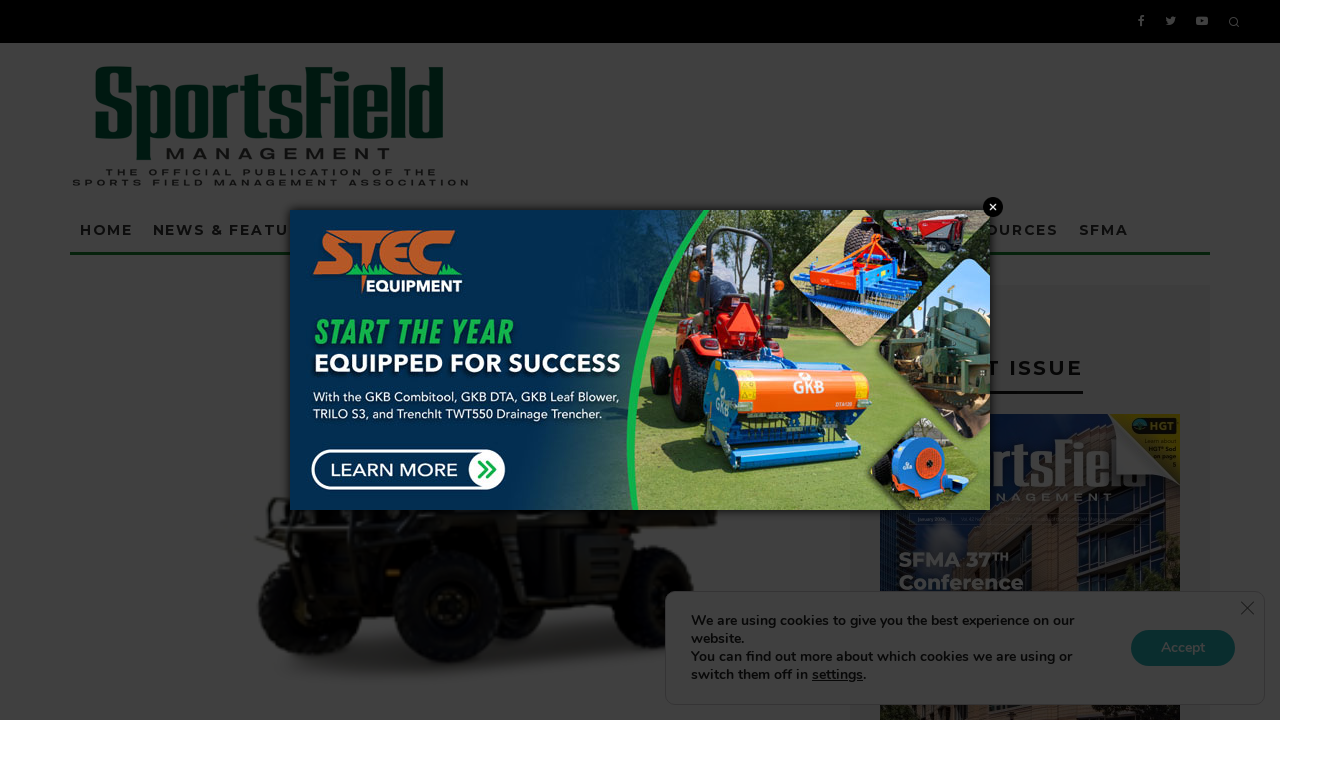

--- FILE ---
content_type: text/html; charset=UTF-8
request_url: https://sportsfieldmanagementonline.com/2010/10/11/fewer-wafer-changes/2330/
body_size: 24382
content:
<!DOCTYPE html>
<html lang="en-US">
<head>
	<meta charset="UTF-8">
			<meta name="viewport" content="width=device-width, height=device-height, initial-scale=1.0, minimum-scale=1.0">
		<link rel="profile" href="http://gmpg.org/xfn/11">
	<meta name='robots' content='index, follow, max-image-preview:large, max-snippet:-1, max-video-preview:-1' />
	<style>img:is([sizes="auto" i], [sizes^="auto," i]) { contain-intrinsic-size: 3000px 1500px }</style>
	
	<!-- This site is optimized with the Yoast SEO plugin v26.6 - https://yoast.com/wordpress/plugins/seo/ -->
	<title>Fewer wafer changes | SportsField Management</title>
	<meta name="description" content="Bobcat wafers for your sweeper attachment mean more hours between wafer changes and better sweeping of more types of debris." />
	<link rel="canonical" href="https://sportsfieldmanagementonline.com/2010/10/11/fewer-wafer-changes/2330/" />
	<meta property="og:locale" content="en_US" />
	<meta property="og:type" content="article" />
	<meta property="og:title" content="Fewer wafer changes | SportsField Management" />
	<meta property="og:description" content="Bobcat wafers for your sweeper attachment mean more hours between wafer changes and better sweeping of more types of debris." />
	<meta property="og:url" content="https://sportsfieldmanagementonline.com/2010/10/11/fewer-wafer-changes/2330/" />
	<meta property="og:site_name" content="SportsField Management" />
	<meta property="article:publisher" content="http://www.facebook.com/SportsFieldManagementMagazine" />
	<meta property="article:published_time" content="-0001-11-30T00:00:00+00:00" />
	<meta property="article:modified_time" content="2010-10-10T23:30:00+00:00" />
	<meta property="og:image" content="https://sportsfieldmanagementonline.com/wp-content/uploads/2014/08/bobcat_0.jpeg" />
	<meta property="og:image:width" content="314" />
	<meta property="og:image:height" content="209" />
	<meta property="og:image:type" content="image/jpeg" />
	<meta name="author" content="The Staff" />
	<meta name="twitter:card" content="summary_large_image" />
	<meta name="twitter:creator" content="@SportsField_Mag" />
	<meta name="twitter:site" content="@SportsField_Mag" />
	<meta name="twitter:label1" content="Written by" />
	<meta name="twitter:data1" content="The Staff" />
	<meta name="twitter:label2" content="Est. reading time" />
	<meta name="twitter:data2" content="1 minute" />
	<script type="application/ld+json" class="yoast-schema-graph">{"@context":"https://schema.org","@graph":[{"@type":"Article","@id":"https://sportsfieldmanagementonline.com/2010/10/11/fewer-wafer-changes/2330/#article","isPartOf":{"@id":"https://sportsfieldmanagementonline.com/2010/10/11/fewer-wafer-changes/2330/"},"author":{"name":"The Staff","@id":"https://sportsfieldmanagementonline.com/#/schema/person/9a8082f17384687d68f0702e5a7be02b"},"headline":"Fewer wafer changes","datePublished":"-0001-11-30T00:00:00+00:00","dateModified":"2010-10-10T23:30:00+00:00","mainEntityOfPage":{"@id":"https://sportsfieldmanagementonline.com/2010/10/11/fewer-wafer-changes/2330/"},"wordCount":267,"commentCount":0,"publisher":{"@id":"https://sportsfieldmanagementonline.com/#organization"},"image":{"@id":"https://sportsfieldmanagementonline.com/2010/10/11/fewer-wafer-changes/2330/#primaryimage"},"thumbnailUrl":"https://sportsfieldmanagementonline.com/wp-content/uploads/2014/08/bobcat_0.jpeg","keywords":["Product News"],"articleSection":["Product News"],"inLanguage":"en-US"},{"@type":"WebPage","@id":"https://sportsfieldmanagementonline.com/2010/10/11/fewer-wafer-changes/2330/","url":"https://sportsfieldmanagementonline.com/2010/10/11/fewer-wafer-changes/2330/","name":"Fewer wafer changes | SportsField Management","isPartOf":{"@id":"https://sportsfieldmanagementonline.com/#website"},"primaryImageOfPage":{"@id":"https://sportsfieldmanagementonline.com/2010/10/11/fewer-wafer-changes/2330/#primaryimage"},"image":{"@id":"https://sportsfieldmanagementonline.com/2010/10/11/fewer-wafer-changes/2330/#primaryimage"},"thumbnailUrl":"https://sportsfieldmanagementonline.com/wp-content/uploads/2014/08/bobcat_0.jpeg","datePublished":"-0001-11-30T00:00:00+00:00","dateModified":"2010-10-10T23:30:00+00:00","description":"Bobcat wafers for your sweeper attachment mean more hours between wafer changes and better sweeping of more types of debris.","breadcrumb":{"@id":"https://sportsfieldmanagementonline.com/2010/10/11/fewer-wafer-changes/2330/#breadcrumb"},"inLanguage":"en-US","potentialAction":[{"@type":"ReadAction","target":["https://sportsfieldmanagementonline.com/2010/10/11/fewer-wafer-changes/2330/"]}]},{"@type":"ImageObject","inLanguage":"en-US","@id":"https://sportsfieldmanagementonline.com/2010/10/11/fewer-wafer-changes/2330/#primaryimage","url":"https://sportsfieldmanagementonline.com/wp-content/uploads/2014/08/bobcat_0.jpeg","contentUrl":"https://sportsfieldmanagementonline.com/wp-content/uploads/2014/08/bobcat_0.jpeg","width":314,"height":209},{"@type":"BreadcrumbList","@id":"https://sportsfieldmanagementonline.com/2010/10/11/fewer-wafer-changes/2330/#breadcrumb","itemListElement":[{"@type":"ListItem","position":1,"name":"Home","item":"https://sportsfieldmanagementonline.com/"},{"@type":"ListItem","position":2,"name":"Fewer wafer changes"}]},{"@type":"WebSite","@id":"https://sportsfieldmanagementonline.com/#website","url":"https://sportsfieldmanagementonline.com/","name":"SportsField Management","description":"News &amp; Information for Sports Field &amp; Facilities Managers","publisher":{"@id":"https://sportsfieldmanagementonline.com/#organization"},"potentialAction":[{"@type":"SearchAction","target":{"@type":"EntryPoint","urlTemplate":"https://sportsfieldmanagementonline.com/?s={search_term_string}"},"query-input":{"@type":"PropertyValueSpecification","valueRequired":true,"valueName":"search_term_string"}}],"inLanguage":"en-US"},{"@type":"Organization","@id":"https://sportsfieldmanagementonline.com/#organization","name":"SportsField Management","url":"https://sportsfieldmanagementonline.com/","logo":{"@type":"ImageObject","inLanguage":"en-US","@id":"https://sportsfieldmanagementonline.com/#/schema/logo/image/","url":"https://sportsfieldmanagementonline.com/wp-content/uploads/2020/05/SFM-logo-650-2.jpg","contentUrl":"https://sportsfieldmanagementonline.com/wp-content/uploads/2020/05/SFM-logo-650-2.jpg","width":650,"height":192,"caption":"SportsField Management"},"image":{"@id":"https://sportsfieldmanagementonline.com/#/schema/logo/image/"},"sameAs":["http://www.facebook.com/SportsFieldManagementMagazine","https://x.com/SportsField_Mag","http://www.youtube.com/@sportsfieldmanagement2985"]},{"@type":"Person","@id":"https://sportsfieldmanagementonline.com/#/schema/person/9a8082f17384687d68f0702e5a7be02b","name":"The Staff","image":{"@type":"ImageObject","inLanguage":"en-US","@id":"https://sportsfieldmanagementonline.com/#/schema/person/image/","url":"https://secure.gravatar.com/avatar/42b9af23fad49827777848bc49d56c0a2d7d9dd52804f72427503646f63c95e4?s=96&d=mm&r=g","contentUrl":"https://secure.gravatar.com/avatar/42b9af23fad49827777848bc49d56c0a2d7d9dd52804f72427503646f63c95e4?s=96&d=mm&r=g","caption":"The Staff"},"url":"https://sportsfieldmanagementonline.com/author/digital/"}]}</script>
	<!-- / Yoast SEO plugin. -->


<link rel='dns-prefetch' href='//flux.broadstreet.ai' />
<link rel='dns-prefetch' href='//cdn.broadstreetads.com' />
<link rel='dns-prefetch' href='//js.hs-scripts.com' />
<link rel='dns-prefetch' href='//fonts.googleapis.com' />
<link rel='dns-prefetch' href='//netdna.bootstrapcdn.com' />
<link rel="alternate" type="application/rss+xml" title="SportsField Management &raquo; Feed" href="https://sportsfieldmanagementonline.com/feed/" />
<link rel="alternate" type="application/rss+xml" title="SportsField Management &raquo; Comments Feed" href="https://sportsfieldmanagementonline.com/comments/feed/" />
		<style>
			.lazyload,
			.lazyloading {
				max-width: 100%;
			}
		</style>
		<script type="text/javascript">
/* <![CDATA[ */
window._wpemojiSettings = {"baseUrl":"https:\/\/s.w.org\/images\/core\/emoji\/16.0.1\/72x72\/","ext":".png","svgUrl":"https:\/\/s.w.org\/images\/core\/emoji\/16.0.1\/svg\/","svgExt":".svg","source":{"concatemoji":"https:\/\/sportsfieldmanagementonline.com\/wp-includes\/js\/wp-emoji-release.min.js?ver=6.8.3"}};
/*! This file is auto-generated */
!function(s,n){var o,i,e;function c(e){try{var t={supportTests:e,timestamp:(new Date).valueOf()};sessionStorage.setItem(o,JSON.stringify(t))}catch(e){}}function p(e,t,n){e.clearRect(0,0,e.canvas.width,e.canvas.height),e.fillText(t,0,0);var t=new Uint32Array(e.getImageData(0,0,e.canvas.width,e.canvas.height).data),a=(e.clearRect(0,0,e.canvas.width,e.canvas.height),e.fillText(n,0,0),new Uint32Array(e.getImageData(0,0,e.canvas.width,e.canvas.height).data));return t.every(function(e,t){return e===a[t]})}function u(e,t){e.clearRect(0,0,e.canvas.width,e.canvas.height),e.fillText(t,0,0);for(var n=e.getImageData(16,16,1,1),a=0;a<n.data.length;a++)if(0!==n.data[a])return!1;return!0}function f(e,t,n,a){switch(t){case"flag":return n(e,"\ud83c\udff3\ufe0f\u200d\u26a7\ufe0f","\ud83c\udff3\ufe0f\u200b\u26a7\ufe0f")?!1:!n(e,"\ud83c\udde8\ud83c\uddf6","\ud83c\udde8\u200b\ud83c\uddf6")&&!n(e,"\ud83c\udff4\udb40\udc67\udb40\udc62\udb40\udc65\udb40\udc6e\udb40\udc67\udb40\udc7f","\ud83c\udff4\u200b\udb40\udc67\u200b\udb40\udc62\u200b\udb40\udc65\u200b\udb40\udc6e\u200b\udb40\udc67\u200b\udb40\udc7f");case"emoji":return!a(e,"\ud83e\udedf")}return!1}function g(e,t,n,a){var r="undefined"!=typeof WorkerGlobalScope&&self instanceof WorkerGlobalScope?new OffscreenCanvas(300,150):s.createElement("canvas"),o=r.getContext("2d",{willReadFrequently:!0}),i=(o.textBaseline="top",o.font="600 32px Arial",{});return e.forEach(function(e){i[e]=t(o,e,n,a)}),i}function t(e){var t=s.createElement("script");t.src=e,t.defer=!0,s.head.appendChild(t)}"undefined"!=typeof Promise&&(o="wpEmojiSettingsSupports",i=["flag","emoji"],n.supports={everything:!0,everythingExceptFlag:!0},e=new Promise(function(e){s.addEventListener("DOMContentLoaded",e,{once:!0})}),new Promise(function(t){var n=function(){try{var e=JSON.parse(sessionStorage.getItem(o));if("object"==typeof e&&"number"==typeof e.timestamp&&(new Date).valueOf()<e.timestamp+604800&&"object"==typeof e.supportTests)return e.supportTests}catch(e){}return null}();if(!n){if("undefined"!=typeof Worker&&"undefined"!=typeof OffscreenCanvas&&"undefined"!=typeof URL&&URL.createObjectURL&&"undefined"!=typeof Blob)try{var e="postMessage("+g.toString()+"("+[JSON.stringify(i),f.toString(),p.toString(),u.toString()].join(",")+"));",a=new Blob([e],{type:"text/javascript"}),r=new Worker(URL.createObjectURL(a),{name:"wpTestEmojiSupports"});return void(r.onmessage=function(e){c(n=e.data),r.terminate(),t(n)})}catch(e){}c(n=g(i,f,p,u))}t(n)}).then(function(e){for(var t in e)n.supports[t]=e[t],n.supports.everything=n.supports.everything&&n.supports[t],"flag"!==t&&(n.supports.everythingExceptFlag=n.supports.everythingExceptFlag&&n.supports[t]);n.supports.everythingExceptFlag=n.supports.everythingExceptFlag&&!n.supports.flag,n.DOMReady=!1,n.readyCallback=function(){n.DOMReady=!0}}).then(function(){return e}).then(function(){var e;n.supports.everything||(n.readyCallback(),(e=n.source||{}).concatemoji?t(e.concatemoji):e.wpemoji&&e.twemoji&&(t(e.twemoji),t(e.wpemoji)))}))}((window,document),window._wpemojiSettings);
/* ]]> */
</script>
<style id='wp-emoji-styles-inline-css' type='text/css'>

	img.wp-smiley, img.emoji {
		display: inline !important;
		border: none !important;
		box-shadow: none !important;
		height: 1em !important;
		width: 1em !important;
		margin: 0 0.07em !important;
		vertical-align: -0.1em !important;
		background: none !important;
		padding: 0 !important;
	}
</style>
<link rel='stylesheet' id='wp-block-library-css' href='https://sportsfieldmanagementonline.com/wp-includes/css/dist/block-library/style.min.css?ver=6.8.3' type='text/css' media='all' />
<style id='classic-theme-styles-inline-css' type='text/css'>
/*! This file is auto-generated */
.wp-block-button__link{color:#fff;background-color:#32373c;border-radius:9999px;box-shadow:none;text-decoration:none;padding:calc(.667em + 2px) calc(1.333em + 2px);font-size:1.125em}.wp-block-file__button{background:#32373c;color:#fff;text-decoration:none}
</style>
<style id='global-styles-inline-css' type='text/css'>
:root{--wp--preset--aspect-ratio--square: 1;--wp--preset--aspect-ratio--4-3: 4/3;--wp--preset--aspect-ratio--3-4: 3/4;--wp--preset--aspect-ratio--3-2: 3/2;--wp--preset--aspect-ratio--2-3: 2/3;--wp--preset--aspect-ratio--16-9: 16/9;--wp--preset--aspect-ratio--9-16: 9/16;--wp--preset--color--black: #000000;--wp--preset--color--cyan-bluish-gray: #abb8c3;--wp--preset--color--white: #ffffff;--wp--preset--color--pale-pink: #f78da7;--wp--preset--color--vivid-red: #cf2e2e;--wp--preset--color--luminous-vivid-orange: #ff6900;--wp--preset--color--luminous-vivid-amber: #fcb900;--wp--preset--color--light-green-cyan: #7bdcb5;--wp--preset--color--vivid-green-cyan: #00d084;--wp--preset--color--pale-cyan-blue: #8ed1fc;--wp--preset--color--vivid-cyan-blue: #0693e3;--wp--preset--color--vivid-purple: #9b51e0;--wp--preset--gradient--vivid-cyan-blue-to-vivid-purple: linear-gradient(135deg,rgba(6,147,227,1) 0%,rgb(155,81,224) 100%);--wp--preset--gradient--light-green-cyan-to-vivid-green-cyan: linear-gradient(135deg,rgb(122,220,180) 0%,rgb(0,208,130) 100%);--wp--preset--gradient--luminous-vivid-amber-to-luminous-vivid-orange: linear-gradient(135deg,rgba(252,185,0,1) 0%,rgba(255,105,0,1) 100%);--wp--preset--gradient--luminous-vivid-orange-to-vivid-red: linear-gradient(135deg,rgba(255,105,0,1) 0%,rgb(207,46,46) 100%);--wp--preset--gradient--very-light-gray-to-cyan-bluish-gray: linear-gradient(135deg,rgb(238,238,238) 0%,rgb(169,184,195) 100%);--wp--preset--gradient--cool-to-warm-spectrum: linear-gradient(135deg,rgb(74,234,220) 0%,rgb(151,120,209) 20%,rgb(207,42,186) 40%,rgb(238,44,130) 60%,rgb(251,105,98) 80%,rgb(254,248,76) 100%);--wp--preset--gradient--blush-light-purple: linear-gradient(135deg,rgb(255,206,236) 0%,rgb(152,150,240) 100%);--wp--preset--gradient--blush-bordeaux: linear-gradient(135deg,rgb(254,205,165) 0%,rgb(254,45,45) 50%,rgb(107,0,62) 100%);--wp--preset--gradient--luminous-dusk: linear-gradient(135deg,rgb(255,203,112) 0%,rgb(199,81,192) 50%,rgb(65,88,208) 100%);--wp--preset--gradient--pale-ocean: linear-gradient(135deg,rgb(255,245,203) 0%,rgb(182,227,212) 50%,rgb(51,167,181) 100%);--wp--preset--gradient--electric-grass: linear-gradient(135deg,rgb(202,248,128) 0%,rgb(113,206,126) 100%);--wp--preset--gradient--midnight: linear-gradient(135deg,rgb(2,3,129) 0%,rgb(40,116,252) 100%);--wp--preset--font-size--small: 13px;--wp--preset--font-size--medium: 20px;--wp--preset--font-size--large: 36px;--wp--preset--font-size--x-large: 42px;--wp--preset--spacing--20: 0.44rem;--wp--preset--spacing--30: 0.67rem;--wp--preset--spacing--40: 1rem;--wp--preset--spacing--50: 1.5rem;--wp--preset--spacing--60: 2.25rem;--wp--preset--spacing--70: 3.38rem;--wp--preset--spacing--80: 5.06rem;--wp--preset--shadow--natural: 6px 6px 9px rgba(0, 0, 0, 0.2);--wp--preset--shadow--deep: 12px 12px 50px rgba(0, 0, 0, 0.4);--wp--preset--shadow--sharp: 6px 6px 0px rgba(0, 0, 0, 0.2);--wp--preset--shadow--outlined: 6px 6px 0px -3px rgba(255, 255, 255, 1), 6px 6px rgba(0, 0, 0, 1);--wp--preset--shadow--crisp: 6px 6px 0px rgba(0, 0, 0, 1);}:where(.is-layout-flex){gap: 0.5em;}:where(.is-layout-grid){gap: 0.5em;}body .is-layout-flex{display: flex;}.is-layout-flex{flex-wrap: wrap;align-items: center;}.is-layout-flex > :is(*, div){margin: 0;}body .is-layout-grid{display: grid;}.is-layout-grid > :is(*, div){margin: 0;}:where(.wp-block-columns.is-layout-flex){gap: 2em;}:where(.wp-block-columns.is-layout-grid){gap: 2em;}:where(.wp-block-post-template.is-layout-flex){gap: 1.25em;}:where(.wp-block-post-template.is-layout-grid){gap: 1.25em;}.has-black-color{color: var(--wp--preset--color--black) !important;}.has-cyan-bluish-gray-color{color: var(--wp--preset--color--cyan-bluish-gray) !important;}.has-white-color{color: var(--wp--preset--color--white) !important;}.has-pale-pink-color{color: var(--wp--preset--color--pale-pink) !important;}.has-vivid-red-color{color: var(--wp--preset--color--vivid-red) !important;}.has-luminous-vivid-orange-color{color: var(--wp--preset--color--luminous-vivid-orange) !important;}.has-luminous-vivid-amber-color{color: var(--wp--preset--color--luminous-vivid-amber) !important;}.has-light-green-cyan-color{color: var(--wp--preset--color--light-green-cyan) !important;}.has-vivid-green-cyan-color{color: var(--wp--preset--color--vivid-green-cyan) !important;}.has-pale-cyan-blue-color{color: var(--wp--preset--color--pale-cyan-blue) !important;}.has-vivid-cyan-blue-color{color: var(--wp--preset--color--vivid-cyan-blue) !important;}.has-vivid-purple-color{color: var(--wp--preset--color--vivid-purple) !important;}.has-black-background-color{background-color: var(--wp--preset--color--black) !important;}.has-cyan-bluish-gray-background-color{background-color: var(--wp--preset--color--cyan-bluish-gray) !important;}.has-white-background-color{background-color: var(--wp--preset--color--white) !important;}.has-pale-pink-background-color{background-color: var(--wp--preset--color--pale-pink) !important;}.has-vivid-red-background-color{background-color: var(--wp--preset--color--vivid-red) !important;}.has-luminous-vivid-orange-background-color{background-color: var(--wp--preset--color--luminous-vivid-orange) !important;}.has-luminous-vivid-amber-background-color{background-color: var(--wp--preset--color--luminous-vivid-amber) !important;}.has-light-green-cyan-background-color{background-color: var(--wp--preset--color--light-green-cyan) !important;}.has-vivid-green-cyan-background-color{background-color: var(--wp--preset--color--vivid-green-cyan) !important;}.has-pale-cyan-blue-background-color{background-color: var(--wp--preset--color--pale-cyan-blue) !important;}.has-vivid-cyan-blue-background-color{background-color: var(--wp--preset--color--vivid-cyan-blue) !important;}.has-vivid-purple-background-color{background-color: var(--wp--preset--color--vivid-purple) !important;}.has-black-border-color{border-color: var(--wp--preset--color--black) !important;}.has-cyan-bluish-gray-border-color{border-color: var(--wp--preset--color--cyan-bluish-gray) !important;}.has-white-border-color{border-color: var(--wp--preset--color--white) !important;}.has-pale-pink-border-color{border-color: var(--wp--preset--color--pale-pink) !important;}.has-vivid-red-border-color{border-color: var(--wp--preset--color--vivid-red) !important;}.has-luminous-vivid-orange-border-color{border-color: var(--wp--preset--color--luminous-vivid-orange) !important;}.has-luminous-vivid-amber-border-color{border-color: var(--wp--preset--color--luminous-vivid-amber) !important;}.has-light-green-cyan-border-color{border-color: var(--wp--preset--color--light-green-cyan) !important;}.has-vivid-green-cyan-border-color{border-color: var(--wp--preset--color--vivid-green-cyan) !important;}.has-pale-cyan-blue-border-color{border-color: var(--wp--preset--color--pale-cyan-blue) !important;}.has-vivid-cyan-blue-border-color{border-color: var(--wp--preset--color--vivid-cyan-blue) !important;}.has-vivid-purple-border-color{border-color: var(--wp--preset--color--vivid-purple) !important;}.has-vivid-cyan-blue-to-vivid-purple-gradient-background{background: var(--wp--preset--gradient--vivid-cyan-blue-to-vivid-purple) !important;}.has-light-green-cyan-to-vivid-green-cyan-gradient-background{background: var(--wp--preset--gradient--light-green-cyan-to-vivid-green-cyan) !important;}.has-luminous-vivid-amber-to-luminous-vivid-orange-gradient-background{background: var(--wp--preset--gradient--luminous-vivid-amber-to-luminous-vivid-orange) !important;}.has-luminous-vivid-orange-to-vivid-red-gradient-background{background: var(--wp--preset--gradient--luminous-vivid-orange-to-vivid-red) !important;}.has-very-light-gray-to-cyan-bluish-gray-gradient-background{background: var(--wp--preset--gradient--very-light-gray-to-cyan-bluish-gray) !important;}.has-cool-to-warm-spectrum-gradient-background{background: var(--wp--preset--gradient--cool-to-warm-spectrum) !important;}.has-blush-light-purple-gradient-background{background: var(--wp--preset--gradient--blush-light-purple) !important;}.has-blush-bordeaux-gradient-background{background: var(--wp--preset--gradient--blush-bordeaux) !important;}.has-luminous-dusk-gradient-background{background: var(--wp--preset--gradient--luminous-dusk) !important;}.has-pale-ocean-gradient-background{background: var(--wp--preset--gradient--pale-ocean) !important;}.has-electric-grass-gradient-background{background: var(--wp--preset--gradient--electric-grass) !important;}.has-midnight-gradient-background{background: var(--wp--preset--gradient--midnight) !important;}.has-small-font-size{font-size: var(--wp--preset--font-size--small) !important;}.has-medium-font-size{font-size: var(--wp--preset--font-size--medium) !important;}.has-large-font-size{font-size: var(--wp--preset--font-size--large) !important;}.has-x-large-font-size{font-size: var(--wp--preset--font-size--x-large) !important;}
:where(.wp-block-post-template.is-layout-flex){gap: 1.25em;}:where(.wp-block-post-template.is-layout-grid){gap: 1.25em;}
:where(.wp-block-columns.is-layout-flex){gap: 2em;}:where(.wp-block-columns.is-layout-grid){gap: 2em;}
:root :where(.wp-block-pullquote){font-size: 1.5em;line-height: 1.6;}
</style>
<link rel='stylesheet' id='lets-review-api-css' href='https://sportsfieldmanagementonline.com/wp-content/plugins/lets-review/assets/css/style-api.min.css?ver=3.3.6' type='text/css' media='all' />
<link rel='stylesheet' id='codetipi-15zine-style-css' href='https://sportsfieldmanagementonline.com/wp-content/themes/15zine/assets/css/style.min.css?ver=3.3.9.8' type='text/css' media='all' />
<style id='codetipi-15zine-style-inline-css' type='text/css'>
.link-color-wrap > * > a,.link-color-wrap > * > ul a{ color: #3f7829;}.link-color-wrap > * > a:hover,.link-color-wrap > * > ul a:hover{ color: #555;}body{ color: #2e2e2e;}.site-footer{ color: #fff;}body{font-size:14px;font-weight:400;line-height:1.6;text-transform:none;}.excerpt{font-size:14px;font-weight:400;line-height:1.6;text-transform:none;}.preview-thumbnail .title, .preview-review .title{font-size:14px;font-weight:700;letter-spacing:0.1em;line-height:1.3;text-transform:uppercase;}.byline{font-size:10px;font-weight:700;letter-spacing:0.1em;line-height:1.3;text-transform:uppercase;}.tipi-button, .button__back__home{font-size:14px;font-weight:700;letter-spacing:0.1em;text-transform:uppercase;}.breadcrumbs{font-size:11px;font-weight:400;letter-spacing:0.1em;text-transform:none;}.secondary-menu-wrap{font-size:14px;font-weight:700;letter-spacing:0.1em;line-height:1;text-transform:uppercase;}.preview-slider.title-s .title{font-size:14px;font-weight:700;letter-spacing:0.1em;line-height:1.3;text-transform:uppercase;}.preview-slider.title-m .title{font-size:14px;font-weight:700;letter-spacing:0.1em;line-height:1.3;text-transform:uppercase;}.preview-slider.title-l .title{font-size:14px;font-weight:700;letter-spacing:0.1em;line-height:1.3;text-transform:uppercase;}.preview-slider.title-xl .title{font-size:14px;font-weight:700;letter-spacing:0.1em;line-height:1.3;text-transform:uppercase;}.preview-grid.title-s .title{font-size:14px;font-weight:700;letter-spacing:0.1em;line-height:1.3;text-transform:uppercase;}.preview-grid.title-m .title{font-size:14px;font-weight:700;letter-spacing:0.1em;line-height:1.3;text-transform:uppercase;}.preview-grid.title-l .title{font-size:14px;font-weight:700;letter-spacing:0.1em;line-height:1.3;text-transform:uppercase;}.preview-classic .title{font-size:14px;font-weight:700;letter-spacing:0.1em;line-height:1.3;text-transform:uppercase;}.preview-2 .title{font-size:14px;font-weight:700;letter-spacing:0.1em;line-height:1.3;text-transform:uppercase;}.entry-content blockquote, .entry-content .wp-block-pullquote p{font-size:18px;font-weight:400;line-height:1.5;text-transform:none;}.hero-wrap .caption, .gallery-block__wrap .caption{font-size:10px;font-weight:400;line-height:1.2;text-transform:none;}.main-navigation{font-size:16px;font-weight:700;letter-spacing:0.12em;line-height:1;text-transform:uppercase;}.hero-meta.tipi-s-typo .title{font-size:30px;font-weight:700;letter-spacing:0.1em;line-height:1.3;text-transform:uppercase;}.hero-meta.tipi-m-typo .title{font-size:18px;font-weight:700;letter-spacing:0.1em;line-height:1.3;text-transform:uppercase;}.hero-meta.tipi-l-typo .title{font-size:18px;font-weight:700;letter-spacing:0.1em;line-height:1.3;text-transform:uppercase;}.entry-content h1{font-size:18px;font-weight:700;letter-spacing:0.1em;line-height:1.3;text-transform:uppercase;}.entry-content h2{font-size:18px;font-weight:700;letter-spacing:0.1em;line-height:1.3;text-transform:uppercase;}.entry-content h3{font-size:14px;font-weight:700;letter-spacing:0.1em;line-height:1.3;text-transform:uppercase;}.entry-content h4{font-size:14px;font-weight:700;letter-spacing:0.1em;line-height:1.3;text-transform:uppercase;}.entry-content h5{font-size:14px;font-weight:700;letter-spacing:0.1em;line-height:1.3;text-transform:uppercase;}.widget-title{font-size:14px;font-weight:700;letter-spacing:0.1em;line-height:1.3;text-transform:uppercase;}.block-title-wrap .title{font-size:18px;font-weight:700;letter-spacing:0.1em;line-height:1.2;text-transform:uppercase;}.block-subtitle{font-size:15px;font-weight:700;letter-spacing:0.1em;line-height:1.3;text-transform:uppercase;}.preview-classic { padding-bottom: 30px; }.block-wrap-classic .block ~ .block .preview-1:first-child { padding-top: 30px; }.preview-thumbnail { padding-bottom: 20px; }.codetipi-15zine-widget .preview-thumbnail { padding-bottom: 15px; }.preview-classic{ border-bottom:1px dotted #dddddd;}.preview-classic { margin-bottom: 30px; }.block-wrap-bs-62 .block ~ .block, .block-wrap-classic .block ~ .block .preview-1:first-child { margin-top: 30px; }.block-wrap-classic .block ~ .block .preview-1:first-child{ border-top:1px dotted #dddddd;}.preview-classic { margin-bottom: 30px; }.block-wrap-bs-62 .block ~ .block, .block-wrap-classic .block ~ .block .preview-1:first-child { margin-top: 30px; }.preview-thumbnail{ border-bottom:1px dotted #f2f2f2;}.preview-thumbnail { margin-bottom: 20px; }.codetipi-15zine-widget .preview-thumbnail { margin-bottom: 15px; }.main-menu-logo img { width: 110px; }.mm-submenu-2 .mm-51 .menu-wrap > .sub-menu > li > a { color: #f2c231; }.cb-review-box .cb-bar .cb-overlay span { background: #f9db32; }.cb-review-box i { color: #f9db32; }.preview-slider.tile-overlay--1:after, .preview-slider.tile-overlay--2 .meta:after { opacity: 0.25; }.preview-grid.tile-overlay--1:after, .preview-grid.tile-overlay--2 .meta:after { opacity: 0.25; }.main-navigation-border { border-bottom-color: #168830; }.cb-mm-on.cb-menu-light #cb-nav-bar .cb-main-nav > li:hover, .cb-mm-on.cb-menu-dark #cb-nav-bar .cb-main-nav > li:hover { background: #222; }body {}body, #respond, .cb-font-body, .font-b { font-family: 'Open Sans',sans-serif; }h1, h2, h3, h4, h5, h6, .cb-font-header, .font-h, #bbp-user-navigation, .cb-byline, .product_meta, .price, .woocommerce-review-link, .cart_item, .cart-collaterals .cart_totals th { font-family: 'Montserrat',sans-serif }.main-menu > li > a, .main-menu-wrap .menu-icons > li > a {
		padding-top: 15px;
		padding-bottom: 15px;
	}.secondary-menu-wrap .menu-icons > li > a, .secondary-menu-wrap .secondary-menu > li > a {
		padding-top: 15px;
		padding-bottom: 15px;
	}.site-mob-header:not(.site-mob-header-11) .header-padding .logo-main-wrap, .site-mob-header:not(.site-mob-header-11) .header-padding .icons-wrap a, .site-mob-header-11 .header-padding {
		padding-top: 20px;
		padding-bottom: 20px;
	}.grid-spacing { border-top-width: 3px; }@media only screen and (min-width: 481px) {.block-wrap-slider:not(.block-wrap-51) .slider-spacing { margin-right: 3px;}.block--feature.block-wrap-slider .block-inner-style { padding-top: 3px;}}@media only screen and (min-width: 768px) {.grid-spacing { border-right-width: 3px; }.block-wrap-55 .slide { margin-right: 3px!important; }.block-wrap-grid:not(.block-wrap-81) .block { width: calc( 100% + 3px ); }.preview-slider.tile-overlay--1:hover:after, .preview-slider.tile-overlay--2.tile-overlay--gradient:hover:after, .preview-slider.tile-overlay--2:hover .meta:after { opacity: 0.75 ; }.preview-grid.tile-overlay--1:hover:after, .preview-grid.tile-overlay--2.tile-overlay--gradient:hover:after, .preview-grid.tile-overlay--2:hover .meta:after { opacity: 0.75 ; }}@media only screen and (min-width: 1020px) {.site-header .header-padding {
		padding-top: 20px;
		padding-bottom: 20px;
	}.tipi-button, .button__back__home{font-size:12px;}.secondary-menu-wrap{font-size:12px;}.preview-slider.title-s .title{font-size:16px;}.preview-slider.title-m .title{font-size:16px;}.preview-slider.title-l .title{font-size:32px;}.preview-slider.title-xl .title{font-size:38px;}.preview-grid.title-s .title{font-size:16px;}.preview-grid.title-m .title{font-size:16px;}.preview-grid.title-l .title{font-size:32px;}.preview-classic .title{font-size:20px;}.preview-2 .title{font-size:22px;}.entry-content blockquote, .entry-content .wp-block-pullquote p{font-size:30px;}.main-navigation{font-size:14px;}.hero-meta.tipi-m-typo .title{font-size:40px;}.hero-meta.tipi-l-typo .title{font-size:50px;}.entry-content h1{font-size:50px;}.entry-content h5{font-size:18px;}.widget-title{font-size:20px;}.block-title-wrap .title{font-size:36px;}}
</style>
<link rel='stylesheet' id='codetipi-15zine-child-style-css' href='https://sportsfieldmanagementonline.com/wp-content/themes/15zine-child/style.css?ver=6.8.3' type='text/css' media='all' />
<link rel='stylesheet' id='codetipi-15zine-fonts-css' href='https://fonts.googleapis.com/css?family=Montserrat%3A400%2C700%7COpen+Sans%3A400%2C700&#038;display=swap' type='text/css' media='all' />
<!--[if IE]>
<link rel='stylesheet' id='codetipi-15zine-ie9-css' href='https://sportsfieldmanagementonline.com/wp-content/themes/15zine/assets/css/ie.css?ver=3.3.9.8' type='text/css' media='all' />
<![endif]-->
<link rel='stylesheet' id='swipebox-css' href='https://sportsfieldmanagementonline.com/wp-content/themes/15zine/assets/css/swipebox.min.css?ver=1.4.4' type='text/css' media='all' />
<link rel='stylesheet' id='fontawesome-css' href='//netdna.bootstrapcdn.com/font-awesome/3.2.1/css/font-awesome.min.css?ver=1.3.9' type='text/css' media='all' />
<!--[if IE 7]>
<link rel='stylesheet' id='fontawesome-ie-css' href='//netdna.bootstrapcdn.com/font-awesome/3.2.1/css/font-awesome-ie7.min.css?ver=1.3.9' type='text/css' media='all' />
<![endif]-->
<link rel='stylesheet' id='moove_gdpr_frontend-css' href='https://sportsfieldmanagementonline.com/wp-content/plugins/gdpr-cookie-compliance/dist/styles/gdpr-main.css?ver=5.0.9' type='text/css' media='all' />
<style id='moove_gdpr_frontend-inline-css' type='text/css'>
#moove_gdpr_cookie_modal,#moove_gdpr_cookie_info_bar,.gdpr_cookie_settings_shortcode_content{font-family:&#039;Nunito&#039;,sans-serif}#moove_gdpr_save_popup_settings_button{background-color:#373737;color:#fff}#moove_gdpr_save_popup_settings_button:hover{background-color:#000}#moove_gdpr_cookie_info_bar .moove-gdpr-info-bar-container .moove-gdpr-info-bar-content a.mgbutton,#moove_gdpr_cookie_info_bar .moove-gdpr-info-bar-container .moove-gdpr-info-bar-content button.mgbutton{background-color:#29b3b7}#moove_gdpr_cookie_modal .moove-gdpr-modal-content .moove-gdpr-modal-footer-content .moove-gdpr-button-holder a.mgbutton,#moove_gdpr_cookie_modal .moove-gdpr-modal-content .moove-gdpr-modal-footer-content .moove-gdpr-button-holder button.mgbutton,.gdpr_cookie_settings_shortcode_content .gdpr-shr-button.button-green{background-color:#29b3b7;border-color:#29b3b7}#moove_gdpr_cookie_modal .moove-gdpr-modal-content .moove-gdpr-modal-footer-content .moove-gdpr-button-holder a.mgbutton:hover,#moove_gdpr_cookie_modal .moove-gdpr-modal-content .moove-gdpr-modal-footer-content .moove-gdpr-button-holder button.mgbutton:hover,.gdpr_cookie_settings_shortcode_content .gdpr-shr-button.button-green:hover{background-color:#fff;color:#29b3b7}#moove_gdpr_cookie_modal .moove-gdpr-modal-content .moove-gdpr-modal-close i,#moove_gdpr_cookie_modal .moove-gdpr-modal-content .moove-gdpr-modal-close span.gdpr-icon{background-color:#29b3b7;border:1px solid #29b3b7}#moove_gdpr_cookie_info_bar span.moove-gdpr-infobar-allow-all.focus-g,#moove_gdpr_cookie_info_bar span.moove-gdpr-infobar-allow-all:focus,#moove_gdpr_cookie_info_bar button.moove-gdpr-infobar-allow-all.focus-g,#moove_gdpr_cookie_info_bar button.moove-gdpr-infobar-allow-all:focus,#moove_gdpr_cookie_info_bar span.moove-gdpr-infobar-reject-btn.focus-g,#moove_gdpr_cookie_info_bar span.moove-gdpr-infobar-reject-btn:focus,#moove_gdpr_cookie_info_bar button.moove-gdpr-infobar-reject-btn.focus-g,#moove_gdpr_cookie_info_bar button.moove-gdpr-infobar-reject-btn:focus,#moove_gdpr_cookie_info_bar span.change-settings-button.focus-g,#moove_gdpr_cookie_info_bar span.change-settings-button:focus,#moove_gdpr_cookie_info_bar button.change-settings-button.focus-g,#moove_gdpr_cookie_info_bar button.change-settings-button:focus{-webkit-box-shadow:0 0 1px 3px #29b3b7;-moz-box-shadow:0 0 1px 3px #29b3b7;box-shadow:0 0 1px 3px #29b3b7}#moove_gdpr_cookie_modal .moove-gdpr-modal-content .moove-gdpr-modal-close i:hover,#moove_gdpr_cookie_modal .moove-gdpr-modal-content .moove-gdpr-modal-close span.gdpr-icon:hover,#moove_gdpr_cookie_info_bar span[data-href]>u.change-settings-button{color:#29b3b7}#moove_gdpr_cookie_modal .moove-gdpr-modal-content .moove-gdpr-modal-left-content #moove-gdpr-menu li.menu-item-selected a span.gdpr-icon,#moove_gdpr_cookie_modal .moove-gdpr-modal-content .moove-gdpr-modal-left-content #moove-gdpr-menu li.menu-item-selected button span.gdpr-icon{color:inherit}#moove_gdpr_cookie_modal .moove-gdpr-modal-content .moove-gdpr-modal-left-content #moove-gdpr-menu li a span.gdpr-icon,#moove_gdpr_cookie_modal .moove-gdpr-modal-content .moove-gdpr-modal-left-content #moove-gdpr-menu li button span.gdpr-icon{color:inherit}#moove_gdpr_cookie_modal .gdpr-acc-link{line-height:0;font-size:0;color:transparent;position:absolute}#moove_gdpr_cookie_modal .moove-gdpr-modal-content .moove-gdpr-modal-close:hover i,#moove_gdpr_cookie_modal .moove-gdpr-modal-content .moove-gdpr-modal-left-content #moove-gdpr-menu li a,#moove_gdpr_cookie_modal .moove-gdpr-modal-content .moove-gdpr-modal-left-content #moove-gdpr-menu li button,#moove_gdpr_cookie_modal .moove-gdpr-modal-content .moove-gdpr-modal-left-content #moove-gdpr-menu li button i,#moove_gdpr_cookie_modal .moove-gdpr-modal-content .moove-gdpr-modal-left-content #moove-gdpr-menu li a i,#moove_gdpr_cookie_modal .moove-gdpr-modal-content .moove-gdpr-tab-main .moove-gdpr-tab-main-content a:hover,#moove_gdpr_cookie_info_bar.moove-gdpr-dark-scheme .moove-gdpr-info-bar-container .moove-gdpr-info-bar-content a.mgbutton:hover,#moove_gdpr_cookie_info_bar.moove-gdpr-dark-scheme .moove-gdpr-info-bar-container .moove-gdpr-info-bar-content button.mgbutton:hover,#moove_gdpr_cookie_info_bar.moove-gdpr-dark-scheme .moove-gdpr-info-bar-container .moove-gdpr-info-bar-content a:hover,#moove_gdpr_cookie_info_bar.moove-gdpr-dark-scheme .moove-gdpr-info-bar-container .moove-gdpr-info-bar-content button:hover,#moove_gdpr_cookie_info_bar.moove-gdpr-dark-scheme .moove-gdpr-info-bar-container .moove-gdpr-info-bar-content span.change-settings-button:hover,#moove_gdpr_cookie_info_bar.moove-gdpr-dark-scheme .moove-gdpr-info-bar-container .moove-gdpr-info-bar-content button.change-settings-button:hover,#moove_gdpr_cookie_info_bar.moove-gdpr-dark-scheme .moove-gdpr-info-bar-container .moove-gdpr-info-bar-content u.change-settings-button:hover,#moove_gdpr_cookie_info_bar span[data-href]>u.change-settings-button,#moove_gdpr_cookie_info_bar.moove-gdpr-dark-scheme .moove-gdpr-info-bar-container .moove-gdpr-info-bar-content a.mgbutton.focus-g,#moove_gdpr_cookie_info_bar.moove-gdpr-dark-scheme .moove-gdpr-info-bar-container .moove-gdpr-info-bar-content button.mgbutton.focus-g,#moove_gdpr_cookie_info_bar.moove-gdpr-dark-scheme .moove-gdpr-info-bar-container .moove-gdpr-info-bar-content a.focus-g,#moove_gdpr_cookie_info_bar.moove-gdpr-dark-scheme .moove-gdpr-info-bar-container .moove-gdpr-info-bar-content button.focus-g,#moove_gdpr_cookie_info_bar.moove-gdpr-dark-scheme .moove-gdpr-info-bar-container .moove-gdpr-info-bar-content a.mgbutton:focus,#moove_gdpr_cookie_info_bar.moove-gdpr-dark-scheme .moove-gdpr-info-bar-container .moove-gdpr-info-bar-content button.mgbutton:focus,#moove_gdpr_cookie_info_bar.moove-gdpr-dark-scheme .moove-gdpr-info-bar-container .moove-gdpr-info-bar-content a:focus,#moove_gdpr_cookie_info_bar.moove-gdpr-dark-scheme .moove-gdpr-info-bar-container .moove-gdpr-info-bar-content button:focus,#moove_gdpr_cookie_info_bar.moove-gdpr-dark-scheme .moove-gdpr-info-bar-container .moove-gdpr-info-bar-content span.change-settings-button.focus-g,span.change-settings-button:focus,button.change-settings-button.focus-g,button.change-settings-button:focus,#moove_gdpr_cookie_info_bar.moove-gdpr-dark-scheme .moove-gdpr-info-bar-container .moove-gdpr-info-bar-content u.change-settings-button.focus-g,#moove_gdpr_cookie_info_bar.moove-gdpr-dark-scheme .moove-gdpr-info-bar-container .moove-gdpr-info-bar-content u.change-settings-button:focus{color:#29b3b7}#moove_gdpr_cookie_modal .moove-gdpr-branding.focus-g span,#moove_gdpr_cookie_modal .moove-gdpr-modal-content .moove-gdpr-tab-main a.focus-g,#moove_gdpr_cookie_modal .moove-gdpr-modal-content .moove-gdpr-tab-main .gdpr-cd-details-toggle.focus-g{color:#29b3b7}#moove_gdpr_cookie_modal.gdpr_lightbox-hide{display:none}
</style>
		<style>
			/* Accessible for screen readers but hidden from view */
			.fa-hidden { position:absolute; left:-10000px; top:auto; width:1px; height:1px; overflow:hidden; }
			.rtl .fa-hidden { left:10000px; }
			.fa-showtext { margin-right: 5px; }
		</style>
		<script type="text/javascript" src="//flux.broadstreet.ai/emit/9786.js?ver=1.0.0" id="broadstreet-analytics-js" async="async" data-wp-strategy="async"></script>
<script async data-cfasync='false' type="text/javascript" src="//cdn.broadstreetads.com/init-2.min.js?v=1.52.4&amp;ver=6.8.3" id="broadstreet-init-js"></script>
<script type="text/javascript" src="https://sportsfieldmanagementonline.com/wp-includes/js/jquery/jquery.min.js?ver=3.7.1" id="jquery-core-js"></script>
<script type="text/javascript" src="https://sportsfieldmanagementonline.com/wp-includes/js/jquery/jquery-migrate.min.js?ver=3.4.1" id="jquery-migrate-js"></script>
<link rel="https://api.w.org/" href="https://sportsfieldmanagementonline.com/wp-json/" /><link rel="alternate" title="JSON" type="application/json" href="https://sportsfieldmanagementonline.com/wp-json/wp/v2/posts/2330" /><link rel="EditURI" type="application/rsd+xml" title="RSD" href="https://sportsfieldmanagementonline.com/xmlrpc.php?rsd" />
<link rel='shortlink' href='https://sportsfieldmanagementonline.com/?p=2330' />
<link rel="alternate" title="oEmbed (JSON)" type="application/json+oembed" href="https://sportsfieldmanagementonline.com/wp-json/oembed/1.0/embed?url=https%3A%2F%2Fsportsfieldmanagementonline.com%2F2010%2F10%2F11%2Ffewer-wafer-changes%2F2330%2F" />
<link rel="alternate" title="oEmbed (XML)" type="text/xml+oembed" href="https://sportsfieldmanagementonline.com/wp-json/oembed/1.0/embed?url=https%3A%2F%2Fsportsfieldmanagementonline.com%2F2010%2F10%2F11%2Ffewer-wafer-changes%2F2330%2F&#038;format=xml" />
			<!-- DO NOT COPY THIS SNIPPET! Start of Page Analytics Tracking for HubSpot WordPress plugin v11.3.33-->
			<script class="hsq-set-content-id" data-content-id="blog-post">
				var _hsq = _hsq || [];
				_hsq.push(["setContentType", "blog-post"]);
			</script>
			<!-- DO NOT COPY THIS SNIPPET! End of Page Analytics Tracking for HubSpot WordPress plugin -->
			  <script src="https://cdn.onesignal.com/sdks/web/v16/OneSignalSDK.page.js" defer></script>
  <script>
          window.OneSignalDeferred = window.OneSignalDeferred || [];
          OneSignalDeferred.push(async function(OneSignal) {
            await OneSignal.init({
              appId: "7843e901-d16c-4a1c-a38e-7c48c4fbdf29",
              serviceWorkerOverrideForTypical: true,
              path: "https://sportsfieldmanagementonline.com/wp-content/plugins/onesignal-free-web-push-notifications/sdk_files/",
              serviceWorkerParam: { scope: "/wp-content/plugins/onesignal-free-web-push-notifications/sdk_files/push/onesignal/" },
              serviceWorkerPath: "OneSignalSDKWorker.js",
            });
          });

          // Unregister the legacy OneSignal service worker to prevent scope conflicts
          if (navigator.serviceWorker) {
            navigator.serviceWorker.getRegistrations().then((registrations) => {
              // Iterate through all registered service workers
              registrations.forEach((registration) => {
                // Check the script URL to identify the specific service worker
                if (registration.active && registration.active.scriptURL.includes('OneSignalSDKWorker.js.php')) {
                  // Unregister the service worker
                  registration.unregister().then((success) => {
                    if (success) {
                      console.log('OneSignalSW: Successfully unregistered:', registration.active.scriptURL);
                    } else {
                      console.log('OneSignalSW: Failed to unregister:', registration.active.scriptURL);
                    }
                  });
                }
              });
            }).catch((error) => {
              console.error('Error fetching service worker registrations:', error);
            });
        }
        </script>
    <!-- Google AdSense Global Script -->
    <script async src="https://pagead2.googlesyndication.com/pagead/js/adsbygoogle.js?client=ca-pub-5246894506201742" crossorigin="anonymous"></script>
    		<script>
			document.documentElement.className = document.documentElement.className.replace('no-js', 'js');
		</script>
				<style>
			.no-js img.lazyload {
				display: none;
			}

			figure.wp-block-image img.lazyloading {
				min-width: 150px;
			}

			.lazyload,
			.lazyloading {
				--smush-placeholder-width: 100px;
				--smush-placeholder-aspect-ratio: 1/1;
				width: var(--smush-image-width, var(--smush-placeholder-width)) !important;
				aspect-ratio: var(--smush-image-aspect-ratio, var(--smush-placeholder-aspect-ratio)) !important;
			}

						.lazyload, .lazyloading {
				opacity: 0;
			}

			.lazyloaded {
				opacity: 1;
				transition: opacity 400ms;
				transition-delay: 0ms;
			}

					</style>
		
<!-- Global Site Tag (gtag.js) - Google Analytics -->
<script async src='https://www.googletagmanager.com/gtag/js?id=UA-49360022-3'></script>
<script>
  window.dataLayer = window.dataLayer || [];
  function gtag(){dataLayer.push(arguments);}
  gtag('js', new Date());

  gtag('config', 'UA-49360022-3');
</script>

<script type="text/javascript">
// olytics 3.0
window.olytics||(window.olytics=[]),window.olytics.methods=["fire","confirm"],window.olytics.factory=function(i){return function(){var t=Array.prototype.slice.call(arguments);return t.unshift(i),window.olytics.push(t)}};for(var i=0;i<window.olytics.methods.length;i++){var method=window.olytics.methods[i];window.olytics[method]=window.olytics.factory(method)}olytics.load=function(i){if(!document.getElementById("olyticsImport")){window.a=window.olytics;var t=document.createElement("script");t.async=!0,t.id="olyticsImport",t.type="text/javascript";var o="";void 0!==i&&void 0!==i.oid&&(o=i.oid),t.setAttribute("data-oid",o),t.src="https://olytics.omeda.com/olytics/js/v3/p/olytics.min.js",t.addEventListener("load",function(t){for(olytics.initialize({Olytics:i});window.a.length>0;){var o=window.a.shift(),s=o.shift();olytics[s]&&olytics[s].apply(olytics,o)}},!1);var s=document.getElementsByTagName("script")[0];s.parentNode.insertBefore(t,s)}},olytics.load({oid:"a751b7cac2d04157b07b7c7da3c08d43"});
</script>

<!-- Olytics Global Script for Category and Tag Meta -->
<meta name="olyticsCategory" content="Post" />
<meta name="olyticsTag" content="email" />

<script>
var metas = document.getElementsByTagName('meta');
var olyticsTag = "";
var olyticsCategory = "";

if(metas && metas.length > 0) {
    for(var oolltt = 0; oolltt < metas.length; oolltt++) {
        var oollttMeta = metas[oolltt];
        var theNameAttribute = oollttMeta.getAttribute('name');
        var thepropertyAttribute = oollttMeta.getAttribute('property');

        if(thepropertyAttribute && thepropertyAttribute == 'og:type' && oollttMeta.getAttribute('content')) {
            olyticsCategory = oollttMeta.getAttribute('content');
        } else if(theNameAttribute && theNameAttribute == 'keywords' && oollttMeta.getAttribute('content')) {
            olyticsTag = oollttMeta.getAttribute('content');
        }
    }

    if(olyticsCategory.length > 0 || olyticsTag.length > 0) {
        olytics.fire({ behaviorId: '0341J6891023A5J', category: olyticsCategory, tag: olyticsTag });
    } else {
        olytics.fire({ behaviorId: '0341J6891023A5J', category: 'sportsfieldmanagementonline page visit', tag: 'sportsfieldmanagementonline page visit' });
    }
}
</script>

<link rel="stylesheet" href="https://olytics.omeda.com/olytics/css/v3/p/olytics.css" />

<link rel="preload" type="font/woff2" as="font" href="https://sportsfieldmanagementonline.com/wp-content/themes/15zine/assets/css/15zine/codetipi-15zine.woff2?9oa0lg" crossorigin><link rel="dns-prefetch" href="//fonts.googleapis.com"><link rel="preconnect" href="https://fonts.gstatic.com/" crossorigin><link rel="icon" href="https://sportsfieldmanagementonline.com/wp-content/uploads/2021/02/cropped-favicon-32x32.png" sizes="32x32" />
<link rel="icon" href="https://sportsfieldmanagementonline.com/wp-content/uploads/2021/02/cropped-favicon-192x192.png" sizes="192x192" />
<link rel="apple-touch-icon" href="https://sportsfieldmanagementonline.com/wp-content/uploads/2021/02/cropped-favicon-180x180.png" />
<meta name="msapplication-TileImage" content="https://sportsfieldmanagementonline.com/wp-content/uploads/2021/02/cropped-favicon-270x270.png" />
		<style type="text/css" id="wp-custom-css">
			/* hide mediafuse video on specific post */

body.postid-12641 div.adspot,
body.postid-12801 div.adspot,
body.postid-12880 div.adspot,
body.postid-15879 div.adspot,
body.postid-16606 div.adspot,
body.postid-16735 div.adspot,
body.postid-16782 div.adspot,
body.postid-16782 div.adspot,
body.postid-16854 div.adspot
{
	display: none;
}

/* Uberflip embed fix */
.responsive-iframe-container{
margin: 0 auto;
max-width:100%;
width:100%;
height:800px;
}
.responsive-iframe-container iframe {
max-height: none !important;
}
@media only screen and (max-width: 992px) {
	.responsive-iframe-container{
		width: 100%;
		height:500px;
	}
}
@media only screen and (max-width: 600px) {
   .responsive-iframe-container{
		width: 100%;
		height:500px;
	}
}

.responsive-video {
    position: relative;
    padding-bottom: 56.25%; /* 16:9 aspect ratio */
    height: 0;
    overflow: hidden;
    max-width: 100%;
    background: #000;
}

.responsive-video iframe {
    position: absolute;
    top: 0;
    left: 0;
    width: 100%;
    height: 100%;
}

.zoom {
  transition: transform .2s; /* Animation */
  margin: 0 auto 5px;
}

.zoom:hover {
  transform: scale(1.1);
}

.button-sfm a.wp-block-button__link {
    background: #168830 !important;
    text-transform: uppercase;
    letter-spacing: 1px;
		font-weight:700;
}
.button-sfm a.wp-block-button__link:hover {
    background: #000000 !important;
}

body.page-id-5937 .entry-content h3 {
	margin-bottom: 0;
}
.center {
    margin: 0 auto;
    text-align: center;
}

.ad-space {
	margin: 10px 0 20px 0;
}

.block-css-52970 > .block-inner-style {
    margin-top: 0px;
    margin-bottom: 0px;
}

.site-footer .cb-footer-lower {
    padding: 30px 30px;
}
.site-footer .cb-footer-lower .cb-copyright {
    margin-bottom: 0px;
}

#cb-footer .cb-footer-widget ul li {
    line-height: 1.5;
    padding: 5px 0;
    border-bottom: 1px solid #444;
	  list-style: none;
}

.logo-footer {
	width: 220px;
}

@media only screen and (min-width: 768px) {
    .site-footer .codetipi-15zine-widget {
        margin: 0 20px;
        padding-bottom: 20px;
    }
}

/* Hide Ads on Sponsored Content pages */
.postid-16782 div#broadstreet-leaderboard-in-line,
.postid-16782 div#broadstreet-leaderboard-in-line,
.postid-12641 div#broadstreet-leaderboard-in-line,
.postid-12641 div#broadstreet-leaderboard-in-line,
.postid-12641 div.adspot,
.postid-12880 div#broadstreet-leaderboard-in-line,
.postid-12880 div#broadstreet-leaderboard-in-line,
.postid-12880 div.adspot,
.postid-12801 div#broadstreet-leaderboard-in-line,
.postid-12801 div#broadstreet-leaderboard-in-line,
.postid-12801 div.adspot,
.postid-13514 div#broadstreet-leaderboard-in-line,
.postid-12880 div#broadstreet-leaderboard-in-line,
.postid-13514 div.adspot,
.postid-15879 div#broadstreet-leaderboard-in-line,
.postid-16606 div.adspot,
.postid-16606 div#broadstreet-leaderboard-in-line,
.postid-15879 div.adspot,
.postid-16735 div#broadstreet-leaderboard-in-line,
.postid-16735 div#broadstreet-leaderboard-in-line,
.postid-16735 div.adspot,
.postid-17232 div.adspot,
.postid-17232 div#broadstreet-leaderboard-in-line,
.postid-17298 div.adspot,
.postid-17298 div#broadstreet-leaderboard-in-line,
.postid-17385 div.adspot,
.postid-17385 div#broadstreet-leaderboard-in-line,
.postid-17392 div.adspot,
.postid-17392 div#broadstreet-leaderboard-in-line,
.postid-17398 div.adspot,
.postid-17398 div#broadstreet-leaderboard-in-line,
.postid-17449 div.adspot,
.postid-17449 div#broadstreet-leaderboard-in-line,
.postid-17475 div.adspot,
.postid-17475 div#broadstreet-leaderboard-in-line,
.postid-17503 div.adspot,
.postid-17503 div#broadstreet-leaderboard-in-line, 
.postid-17531 div.adspot,
.postid-17531 div#broadstreet-leaderboard-in-line,
.postid-17601 div.adspot,
.postid-17601 div#broadstreet-leaderboard-in-line,
.postid-17706 div.adspot,
.postid-17706 div#broadstreet-leaderboard-in-line,
.postid-17795 div.adspot,
.postid-17795 div#broadstreet-leaderboard-in-line,
.postid-17900 div.adspot,
.postid-17900 div#broadstreet-leaderboard-in-line,
.postid-17905 div.adspot,
.postid-17905 div#broadstreet-leaderboard-in-line,
.postid-18360 div.adspot,
.postid-18360 div#broadstreet-leaderboard-in-line,
.postid-18457 div#broadstreet-leaderboard-in-line,
.postid-18582 div#broadstreet-leaderboard-in-line,
.postid-18591 div#broadstreet-leaderboard-in-line,
.postid-18632 div#broadstreet-leaderboard-in-line,
.postid-18669 div#broadstreet-leaderboard-in-line,
.postid-18715 div#broadstreet-leaderboard-in-line,
.postid-18734 div#broadstreet-leaderboard-in-line,
.postid-18771 div#broadstreet-leaderboard-in-line,
.postid-18794 div#broadstreet-leaderboard-in-line,
.postid-18796 div#broadstreet-leaderboard-in-line,
.postid-18826 div#broadstreet-leaderboard-in-line,
.postid-18830 div#broadstreet-leaderboard-in-line

{
	display: none;
	
}

.link-color-wrap > * > a,
.link-color-wrap > * > strong a,
.link-color-wrap > * > em a,
.link-color-wrap > * > ul a {
    color: #3f7829;
	font-weight: 700;
}

.page-id-11351 .entry-content h2 {
    margin-bottom: 5px !important;
}

.single-content .entry-content h1, .single-content .entry-content h2, .single-content .entry-content h3, .single-content .entry-content h4, .single-content .entry-content h5, .single-content .entry-content h6 {
    margin: 30px 0 10px;
}

.entry-content ol li, .entry-content ul li, .block-html-content ol li, .block-html-content ul li {
    list-style: outside disc;
}
.entry-content li {
    margin: 0 0 5px 20px;
}

.btn-sfm a.wp-block-button__link {
    background: rgba(22, 136, 48, 1) !important;
    text-transform: uppercase;
		color: #ffffff;
}
.btn-sfm a.wp-block-button__link:hover {
	background: rgba(22, 136, 48, .7) !important;
}
.category-latest-issue .preview-2:first-child {
    flex: 0 0 100% !important;
}
.category-latest-issue .preview-2:first-child div.cb-mask {
    background: #222;
    width: 60%;
    margin: 0 auto;
    text-align: center;
}

.category-latest-issue .preview-2 {
    flex: 0 0 33% !important;
}
@media only screen and (min-width: 768px) {
   .category-latest-issue .preview-2 {
    flex: 0 0 33% !important;
}
	.category-latest-issue .preview-2:first-child div.cb-mask {
    background: #222;
    width: 40%;
    margin: 0 auto;
    text-align: center;
}
}

.category-latest-issue .preview-2 .title{
	text-align: center;
}
.category-latest-issue div.excerpt,
.category-latest-issue div.cb-byline{
	display: none;
}
.category-latest-issue .preview-classic {
    border-bottom: 1px dotted #ffffff;
}
.category-latest-issue .block {
    -ms-flex-wrap: wrap;
    flex-wrap: wrap;
    -webkit-box-pack: justify;
    -ms-flex-pack: justify;
    justify-content: space-evenly;
}

.category-latest-issue div.block-title-wrap {
	border-bottom-color: #fff !important;
}

.current-issue.wp-block-latest-posts .wp-block-latest-posts__post-title {
	display: none;
}

#block-10, #block-11, .mb-0 {
	margin-bottom: 0 !important;
}

/* hide 1x1 infolink position */
div#div-gpt-ad-1707931603609-0 {
	display: none;
}

.fb-like-box {
    min-height: auto;
}

div#broadstreet-leaderboard-in-line {
	padding-bottom: 20px;
}		</style>
		</head>
<body class="wp-singular post-template-default single single-post postid-2330 single-format-standard wp-embed-responsive wp-theme-15zine wp-child-theme-15zine-child sticky-sbs mob-fi-tall  cb-body-light cb-footer-dark body-mob-header-1 site-mob-menu-a-4 site-mob-menu-1 mm-submenu-2">
	<!-- broadstreet Out of page -->
<broadstreet-zone zone-id='178706'></broadstreet-zone>
		<div id="cb-outer-container" class="site">
		<header id="mobhead" class="site-header-block site-mob-header tipi-l-0 site-mob-header-1 sticky-menu-1 sticky-top site-skin-1"><div class="bg-area header-padding tipi-row side-spacing tipi-vertical-c">
	<ul class="menu-left icons-wrap tipi-vertical-c">
		<li class="codetipi-15zine-icon vertical-c"><a href="#" class="mob-tr-open" data-target="slide-menu"><i class="codetipi-15zine-i-menu" aria-hidden="true"></i></a></li>	</ul>
	<div class="logo-main-wrap logo-mob-wrap">
		<div class="logo logo-mobile"><a href="https://sportsfieldmanagementonline.com" data-pin-nopin="true"><img data-src="https://sportsfieldmanagementonline.com/wp-content/uploads/2021/02/SFM-logo-tagline-1.png" data-srcset="https://sportsfieldmanagementonline.com/wp-content/uploads/2021/02/SFM-logo-tagline-550x172-1.png 2x" alt="SportsField Management - Official publication of the Sports Field Management Association" width="400" height="125" src="[data-uri]" class="lazyload" style="--smush-placeholder-width: 400px; --smush-placeholder-aspect-ratio: 400/125;"></a></div>	</div>
	<ul class="menu-right icons-wrap tipi-vertical-c">
					</ul>
</div>
</header><!-- .site-mob-header --><div id="mob-line" class="tipi-l-0"></div>		<div id="cb-container" class="site-inner container clearfix">
	<div id="cb-top-menu" class="secondary-menu-wrap cb-font-header tipi-m-0-down clearfix site-skin-2">
		<div class="cb-top-menu-wrap tipi-flex side-spacing">
			<ul class="menu-icons tipi-flex-eq-height"><li class="codetipi-15zine-icon icon-wrap icon-wrap-facebook"><a href="http://www.facebook.com/SportsFieldManagementMagazine" class="tipi-vertical-c" rel="noopener nofollow"><i class="codetipi-15zine-i-facebook" aria-hidden="true"></i></a></li><li class="codetipi-15zine-icon icon-wrap icon-wrap-twitter"><a href="http://www.twitter.com/SportsField_Mag" class="tipi-vertical-c" rel="noopener nofollow"><i class="codetipi-15zine-i-twitter" aria-hidden="true"></i></a></li><li class="codetipi-15zine-icon icon-wrap icon-wrap-youtube"><a href="http://www.youtube.com/@sportsfieldmanagement" class="tipi-vertical-c" rel="noopener nofollow"><i class="codetipi-15zine-i-youtube-play" aria-hidden="true"></i></a></li><li class="codetipi-15zine-icon cb-icon-search cb-menu-icon vertical-c"><a href="#" data-title="Search" class="tipi-tip tipi-tip-b vertical-c modal-tr" data-type="search"><i class="codetipi-15zine-i-search" aria-hidden="true"></i></a></li></ul>		</div>
	</div>
	<header id="masthead" class="site-header-block site-header clearfix site-header-1 header-skin-1 site-img-1 mm-ani-1 mm-skin-2 main-menu-skin-1 main-menu-width-3 main-menu-bar-color-1 dt-header-da wrap logo-only-when-stuck main-menu-l"><div class="bg-area">
			<div class="logo-main-wrap header-padding tipi-vertical-c logo-main-wrap-l side-spacing">
			<div class="logo logo-main"><a href="https://sportsfieldmanagementonline.com" data-pin-nopin="true"><img data-src="https://sportsfieldmanagementonline.com/wp-content/uploads/2021/02/SFM-logo-tagline-1.png" data-srcset="https://sportsfieldmanagementonline.com/wp-content/uploads/2021/02/SFM-logo-tagline-x2.png 2x" alt="SportsField Management - Official publication of the Sports Field Management Association" width="400" height="125" src="[data-uri]" class="lazyload" style="--smush-placeholder-width: 400px; --smush-placeholder-aspect-ratio: 400/125;"></a></div>			<div class="block-da-1 block-da block-da-cb_banner_code tipi-flex-right clearfix"><div id="broadstreet-header-banner" class="center">

</div></div>		</div>
		<div class="background"></div></div>
</header><!-- .site-header --><div id="header-line"></div><nav id="cb-nav-bar" class="main-navigation cb-nav-bar-wrap nav-bar tipi-m-0-down clearfix site-skin-1 mm-ani-1 mm-skin-2 main-menu-bar-color-1 wrap side-spacing sticky-top sticky-menu sticky-menu-1 logo-only-when-stuck main-menu-l">
	<div class="menu-bg-area main-navigation-border">
		<div id="cb-main-menu" class="main-menu-wrap cb-nav-bar-wrap clearfix cb-font-header main-nav-wrap vertical-c side-spacing wrap">
			<div class="logo-menu-wrap logo-menu-wrap-placeholder"></div>			<ul id="menu-main-menu" class="main-menu nav cb-main-nav main-nav clearfix tipi-flex horizontal-menu">
				<li id="menu-item-5337" class="menu-item menu-item-type-custom menu-item-object-custom menu-item-has-children dropper standard-drop menu-item-5337"><a href="/">Home</a><div class="menu mm-1" data-mm="1"><div class="menu-wrap menu-wrap-minus-10">
<ul class="sub-menu">
	<li id="menu-item-62" class="menu-item menu-item-type-custom menu-item-object-custom dropper standard-drop menu-item-62"><a href="/">SportsField Management</a></li>
	<li id="menu-item-63" class="menu-item menu-item-type-custom menu-item-object-custom dropper standard-drop menu-item-63"><a target="_blank" href="https://ope-plus.com/">OPE+</a></li>
</ul></div></div>
</li>
<li id="menu-item-6021" class="menu-item menu-item-type-custom menu-item-object-custom menu-item-has-children dropper standard-drop menu-item-6021"><a href="/category/daily-news/">News &#038; Features</a><div class="menu mm-1" data-mm="1"><div class="menu-wrap menu-wrap-minus-10">
<ul class="sub-menu">
	<li id="menu-item-9207" class="menu-item menu-item-type-taxonomy menu-item-object-category dropper drop-it menu-item-9207"><a href="https://sportsfieldmanagementonline.com/category/featured-articles/" class="block-more block-mm-init block-changer block-mm-changer" data-title="Featured Articles" data-url="https://sportsfieldmanagementonline.com/category/featured-articles/" data-subtitle="" data-count="787" data-tid="69"  data-term="category">Featured Articles</a></li>
	<li id="menu-item-6017" class="menu-item menu-item-type-taxonomy menu-item-object-category current-post-ancestor current-menu-parent current-post-parent dropper drop-it menu-item-6017"><a href="https://sportsfieldmanagementonline.com/category/product-news/" class="block-more block-mm-init block-changer block-mm-changer" data-title="Product News" data-url="https://sportsfieldmanagementonline.com/category/product-news/" data-subtitle="Product News Updates!" data-count="2161" data-tid="37"  data-term="category">Product News</a></li>
	<li id="menu-item-11229" class="menu-item menu-item-type-taxonomy menu-item-object-category dropper drop-it menu-item-11229"><a href="https://sportsfieldmanagementonline.com/category/daily-news/" class="block-more block-mm-init block-changer block-mm-changer" data-title="Daily News" data-url="https://sportsfieldmanagementonline.com/category/daily-news/" data-subtitle="Daily News Updates!" data-count="5283" data-tid="35"  data-term="category">News</a></li>
	<li id="menu-item-11520" class="menu-item menu-item-type-taxonomy menu-item-object-category dropper drop-it menu-item-11520"><a href="https://sportsfieldmanagementonline.com/category/facilities-management/synthetic-turf/" class="block-more block-mm-init block-changer block-mm-changer" data-title="Synthetic Turf" data-url="https://sportsfieldmanagementonline.com/category/facilities-management/synthetic-turf/" data-subtitle="" data-count="213" data-tid="59"  data-term="category">Synthetic Turf</a></li>
	<li id="menu-item-11521" class="menu-item menu-item-type-taxonomy menu-item-object-category dropper drop-it menu-item-11521"><a href="https://sportsfieldmanagementonline.com/category/facilities-management/safety-security/" class="block-more block-mm-init block-changer block-mm-changer" data-title="Safety &amp; Security" data-url="https://sportsfieldmanagementonline.com/category/facilities-management/safety-security/" data-subtitle="" data-count="149" data-tid="282"  data-term="category">Safety &amp; Security</a></li>
</ul></div></div>
</li>
<li id="menu-item-14775" class="menu-item menu-item-type-custom menu-item-object-custom menu-item-has-children dropper standard-drop menu-item-14775"><a>Programs</a><div class="menu mm-1" data-mm="1"><div class="menu-wrap menu-wrap-minus-10">
<ul class="sub-menu">
	<li id="menu-item-14776" class="menu-item menu-item-type-post_type menu-item-object-page dropper drop-it menu-item-14776"><a href="https://sportsfieldmanagementonline.com/rising-star-awards/">Rising Star Awards</a></li>
</ul></div></div>
</li>
<li id="menu-item-11354" class="menu-item menu-item-type-post_type menu-item-object-page dropper standard-drop menu-item-11354"><a href="https://sportsfieldmanagementonline.com/podcast/">Podcast</a></li>
<li id="menu-item-15944" class="menu-item menu-item-type-custom menu-item-object-custom menu-item-has-children dropper standard-drop menu-item-15944"><a>Magazine</a><div class="menu mm-1" data-mm="1"><div class="menu-wrap menu-wrap-minus-10">
<ul class="sub-menu">
	<li id="menu-item-15945" class="menu-item menu-item-type-taxonomy menu-item-object-category dropper drop-it menu-item-15945"><a href="https://sportsfieldmanagementonline.com/category/latest-issue/" class="block-more block-mm-init block-changer block-mm-changer" data-title="Latest Issue" data-url="https://sportsfieldmanagementonline.com/category/latest-issue/" data-subtitle="&lt;div style=&quot;height:20px&quot; aria-hidden=&quot;true&quot; class=&quot;wp-block-spacer&quot;&gt;&lt;/div&gt;
&lt;h2 class=&quot;wp-block-heading has-text-align-center&quot;&gt;SportsField Management Magazine&lt;/h2&gt;
&lt;div style=&quot;height:10px&quot; aria-hidden=&quot;true&quot; class=&quot;wp-block-spacer&quot;&gt;&lt;/div&gt;
&lt;div class=&quot;wp-block-buttons is-content-justification-center is-layout-flex wp-container-5 wp-block-buttons-is-layout-flex&quot;&gt;
&lt;div class=&quot;wp-block-button btn-sfm&quot;&gt;&lt;a class=&quot;wp-block-button__link has-black-background-color has-background wp-element-button&quot; href=&quot;/subscribe/&quot; style=&quot;border-radius:2px&quot;&gt;Subscribe Now&lt;/a&gt;&lt;/div&gt;
&lt;/div&gt;
" data-count="37" data-tid="343"  data-term="category">Latest Issue</a></li>
	<li id="menu-item-15946" class="menu-item menu-item-type-post_type menu-item-object-page dropper drop-it menu-item-15946"><a href="https://sportsfieldmanagementonline.com/digital-archives/">Archives</a></li>
	<li id="menu-item-112" class="menu-item menu-item-type-post_type menu-item-object-page dropper standard-drop menu-item-112"><a href="https://sportsfieldmanagementonline.com/reprints/">Reprints</a></li>
</ul></div></div>
</li>
<li id="menu-item-12235" class="menu-item menu-item-type-post_type menu-item-object-page menu-item-has-children dropper standard-drop menu-item-12235"><a href="https://sportsfieldmanagementonline.com/subscribe/">Subscribe</a><div class="menu mm-1" data-mm="1"><div class="menu-wrap menu-wrap-minus-10">
<ul class="sub-menu">
	<li id="menu-item-130" class="menu-item menu-item-type-custom menu-item-object-custom dropper standard-drop menu-item-130"><a href="/subscribe">Subscribe to Magazine</a></li>
	<li id="menu-item-6681" class="menu-item menu-item-type-custom menu-item-object-custom dropper standard-drop menu-item-6681"><a href="/subscribe">Subscribe Enewsletter</a></li>
	<li id="menu-item-134" class="menu-item menu-item-type-custom menu-item-object-custom dropper standard-drop menu-item-134"><a target="_blank" href="https://www.facebook.com/SportsFieldManagementMagazine/">Facebook</a></li>
</ul></div></div>
</li>
<li id="menu-item-85" class="menu-item menu-item-type-post_type menu-item-object-page menu-item-has-children dropper standard-drop menu-item-85"><a href="https://sportsfieldmanagementonline.com/contact-us/">Contact Us</a><div class="menu mm-1" data-mm="1"><div class="menu-wrap menu-wrap-minus-10">
<ul class="sub-menu">
	<li id="menu-item-86" class="menu-item menu-item-type-post_type menu-item-object-page dropper standard-drop menu-item-86"><a href="https://sportsfieldmanagementonline.com/about-us/">About Us</a></li>
	<li id="menu-item-119" class="menu-item menu-item-type-post_type menu-item-object-page dropper standard-drop menu-item-119"><a href="https://sportsfieldmanagementonline.com/advertise/">Advertise</a></li>
	<li id="menu-item-120" class="menu-item menu-item-type-post_type menu-item-object-page dropper standard-drop menu-item-120"><a href="https://sportsfieldmanagementonline.com/editorial-staff/">Editorial Staff</a></li>
	<li id="menu-item-118" class="menu-item menu-item-type-post_type menu-item-object-page dropper standard-drop menu-item-118"><a href="https://sportsfieldmanagementonline.com/production-art-staff/">Production &amp; Art Staff</a></li>
	<li id="menu-item-117" class="menu-item menu-item-type-post_type menu-item-object-page dropper standard-drop menu-item-117"><a href="https://sportsfieldmanagementonline.com/audience-development-staff/">Audience Development Staff</a></li>
	<li id="menu-item-116" class="menu-item menu-item-type-post_type menu-item-object-page dropper standard-drop menu-item-116"><a href="https://sportsfieldmanagementonline.com/management-staff/">Management Staff</a></li>
	<li id="menu-item-16665" class="menu-item menu-item-type-custom menu-item-object-custom dropper drop-it menu-item-16665"><a target="_blank" href="https://powertrade.epgacceleration.com/our-brands/#sfm">Editorial Calendar</a></li>
	<li id="menu-item-9871" class="menu-item menu-item-type-custom menu-item-object-custom dropper standard-drop menu-item-9871"><a target="_blank" href="https://epgacceleration.com/data/">Market Research</a></li>
</ul></div></div>
</li>
<li id="menu-item-11292" class="menu-item menu-item-type-custom menu-item-object-custom menu-item-has-children dropper standard-drop menu-item-11292"><a>Resources</a><div class="menu mm-1" data-mm="1"><div class="menu-wrap menu-wrap-minus-10">
<ul class="sub-menu">
	<li id="menu-item-111" class="menu-item menu-item-type-post_type menu-item-object-page dropper standard-drop menu-item-111"><a href="https://sportsfieldmanagementonline.com/list-rental/">List Rental</a></li>
	<li id="menu-item-11227" class="menu-item menu-item-type-post_type menu-item-object-page dropper standard-drop menu-item-11227"><a href="https://sportsfieldmanagementonline.com/industry-links/">Industry Links</a></li>
</ul></div></div>
</li>
<li id="menu-item-6137" class="menu-item menu-item-type-custom menu-item-object-custom menu-item-has-children dropper standard-drop menu-item-6137"><a>SFMA</a><div class="menu mm-1" data-mm="1"><div class="menu-wrap menu-wrap-minus-10">
<ul class="sub-menu">
	<li id="menu-item-6136" class="menu-item menu-item-type-custom menu-item-object-custom dropper standard-drop menu-item-6136"><a href="/about-sfma">About SFMA</a></li>
	<li id="menu-item-133" class="menu-item menu-item-type-custom menu-item-object-custom dropper standard-drop menu-item-133"><a target="_blank" href="https://netforum.avectra.com/eWeb/Shopping/Shopping.aspx?Site=STMA&#038;WebCode=Shopping&#038;cart=0">Join SFMA</a></li>
	<li id="menu-item-6140" class="menu-item menu-item-type-custom menu-item-object-custom dropper standard-drop menu-item-6140"><a target="_blank" href="https://www.stma.org/foy-awards">FOY-Field of the Year Award</a></li>
</ul></div></div>
</li>
			</ul>
			<ul class="menu-icons horizontal-menu tipi-flex-eq-height">
											</ul>
		</div>
	</div>
</nav>
<div id="cb-content" class="content-area clearfix">
	<div class="post-wrap clearfix title-beneath hero-s sidebar-on sidebar-right hero-core-1 post-2330 post type-post status-publish format-standard has-post-thumbnail hentry category-product-news category-uncategorized tag-product-news">
				<div class="single-content contents-wrap wrap side-spacing content-bg clearfix article-layout-1">
			<div class="tipi-cols clearfix">
					<div id="main" class="cb-main main tipi-col tipi-xs-12 clearfix site-main main-block-wrap block-wrap tipi-m-8">
		<article>
			<div class="hero-wrap cb-fis clearfix hero-1 no-par"><div class="hero"><img width="314" height="209" src="https://sportsfieldmanagementonline.com/wp-content/uploads/2014/08/bobcat_0.jpeg" class="flipboard-image wp-post-image" alt="" decoding="async" fetchpriority="high" srcset="https://sportsfieldmanagementonline.com/wp-content/uploads/2014/08/bobcat_0.jpeg 314w, https://sportsfieldmanagementonline.com/wp-content/uploads/2014/08/bobcat_0-300x200.jpeg 300w, https://sportsfieldmanagementonline.com/wp-content/uploads/2014/08/bobcat_0-200x133.jpeg 200w" sizes="(max-width: 314px) 100vw, 314px" /></div></div><div class="meta-wrap hero-meta tipi-s-typo elements-design-1 clearfix"><div class="meta"><div class="title-wrap"><h1 class="entry-title title flipboard-title">Fewer wafer changes</h1></div><div class="cb-byline byline byline-3"><span class="byline-part cb-date date"><time class="entry-date published dateCreated flipboard-date" datetime="2010-10-11T00:00:00-05:00">October 11, 2010</time></span></div></div></div><!-- .meta-wrap -->						<div class="entry-content-wrap clearfix">
																					<div class="entry-content body-color clearfix link-color-wrap
								">
																										<p><P>With durable, long-lasting Bobcat wafers get your sweeping jobs done right the first time, every time. By choosing genuine Bobcat wafers for your sweeper attachment you’ll experience more hours between wafer changes and better sweeping of more types of debris. They are awesome for sweeping asphalt, snow, gravel, mill grind, clay, mud, and other road debris. </P><br />
<P>·&nbsp;&nbsp;&nbsp;&nbsp;&nbsp; Bobcat Engineering approved </P><br />
<P>·&nbsp;&nbsp;&nbsp;&nbsp;&nbsp; More polypropylene means a longer life and better coverage; Bobcat wafers contain a higher weight of poly than most competitive wafers on the market </P><br />
<P>·&nbsp;&nbsp;&nbsp;&nbsp;&nbsp; Combo wafers contain .028 inch-thick spring steel for aggressive sweeping action without brittleness</P><br />
<P><B>Polypropylene Wafers</B><BR>Made from virgin polypropylene resin, with no regrind, to provide better &#8220;flick action&#8221; for effective debris removal under normal sweeping conditions. </P><br />
<P>·&nbsp;&nbsp;&nbsp;&nbsp;&nbsp; 21 3/8 in. Flat Wafer </P><br />
<P>·&nbsp;&nbsp;&nbsp;&nbsp;&nbsp; 21 3/8 in. Convoluted Wafer </P><br />
<P>·&nbsp;&nbsp;&nbsp;&nbsp;&nbsp; 24 in. Convoluted Wafer </P><br />
<P>·&nbsp;&nbsp;&nbsp;&nbsp;&nbsp; 32 in. Flat Wafer </P><br />
<P>·&nbsp;&nbsp;&nbsp;&nbsp;&nbsp; 32 in. Convoluted Wafer</P><br />
<P><B>Polypropylene and Steel Combo Wafers</B><BR>Ideal for all sweeping conditions, this waffer combines the flicking action of poly wafers with the aggressive ability of wire wafers. </P><br />
<P>·&nbsp;&nbsp;&nbsp;&nbsp;&nbsp; 32 in. Combo Wafer</P><br />
<P><B>Steel Wire Wafers</B><BR>Brush awa heavy debris with flexible 0.028 inch spring steel wire that is resistant to rust and corrosion. Wire filament wafers adds aggressive sweeping action without brittleness. </P><br />
<P>·&nbsp;&nbsp;&nbsp;&nbsp;&nbsp; 21 3/8 in. Convoluted Wafer </P><br />
<P>·&nbsp;&nbsp;&nbsp;&nbsp;&nbsp; 24 in. Convoluted Wafer </P><br />
<P>·&nbsp;&nbsp;&nbsp;&nbsp;&nbsp; 32 in. Convoluted Wafer</P><br />
<P>Read more <A href="http://www.bobcat.com/partsandservice/genuine_parts/wafers/?_ref=bpeemmftaaugemA">here</A></P></p>
									</div>
			</div>

			<footer class="cb-article-footer entry-footer tipi-xs-12">
				<div class="cb-social-sharing cb-color-buttons cb-post-footer-block cb-on-color clearfix"><div class="cb-color-sharing-buttons"><a href="https://www.facebook.com/sharer/sharer.php?u=https://sportsfieldmanagementonline.com/2010/10/11/fewer-wafer-changes/2330/" target="_blank" rel="noopener nofollow" class="cb-social-fb tipi-tip tipi-tip-b" data-title="Share"><i class="codetipi-15zine-i-facebook" aria-hidden="true"></i></a><a href="https://twitter.com/share?url=https://sportsfieldmanagementonline.com/2010/10/11/fewer-wafer-changes/2330/" target="_blank" rel="noopener nofollow" class="cb-social-tw tipi-tip tipi-tip-b" data-title="Tweet"><i class="codetipi-15zine-i-twitter" aria-hidden="true"></i></a><a href="mailto:?body=https://sportsfieldmanagementonline.com/2010/10/11/fewer-wafer-changes/2330/" class="cb-social-em tipi-tip tipi-tip-b" data-title="Email"><i class="codetipi-15zine-i-mail" aria-hidden="true"></i></a></div></div><div class="cb-post-large cb-post-footer-block clearfix"><div id="broadstreet-post-end" class="center">

</div></div><div id="block-wrap-56677" class="block-wrap block-wrap-22 block-to-see block-wrap-classic clearfix ppl-m-2 ppl-s-2 block-css-56677 block--light" data-id="56677"><div class="block-inner-style"><div class="block-inner-box contents"><div class="block-title-wrap singular-block-header"><h2 class="block-title cb-module-title title">Related Posts</h2></div><div class="block">		<article class="preview-thumbnail split ani-base article-ani article-ani-1 tipi-xs-12 preview-22 no-fi post-1611 post type-post status-publish format-standard hentry category-product-news category-uncategorized tag-product-news">
						<div class="cb-meta cb-article-meta meta">
								<h3 class="title cb-post-title">
					<a href="https://sportsfieldmanagementonline.com/2014/07/18/coxreels-new-idler-sprockets-for-the-1600-series/1611/">
						Coxreels new idler sprockets for the 1600 series					</a>
				</h3>
				<div class="cb-byline byline byline-3"><span class="byline-part cb-date date"><time class="entry-date published dateCreated flipboard-date" datetime="2014-07-18T00:00:00-05:00">July 18, 2014</time></span></div>			</div>
		</article>
				<article class="preview-thumbnail split ani-base article-ani article-ani-1 tipi-xs-12 preview-22 no-fi post-1617 post type-post status-publish format-standard hentry category-product-news category-uncategorized tag-product-news">
						<div class="cb-meta cb-article-meta meta">
								<h3 class="title cb-post-title">
					<a href="https://sportsfieldmanagementonline.com/2014/07/18/dasher-board-systems/1617/">
						Dasher board systems					</a>
				</h3>
				<div class="cb-byline byline byline-3"><span class="byline-part cb-date date"><time class="entry-date published dateCreated flipboard-date" datetime="2014-07-18T00:00:00-05:00">July 18, 2014</time></span></div>			</div>
		</article>
				<article class="preview-thumbnail split ani-base article-ani article-ani-1 tipi-xs-12 preview-22 no-fi post-1627 post type-post status-publish format-standard hentry category-product-news category-uncategorized tag-product-news">
						<div class="cb-meta cb-article-meta meta">
								<h3 class="title cb-post-title">
					<a href="https://sportsfieldmanagementonline.com/2014/07/15/company-releases-new-azoxystrobin-fungicide/1627/">
						Company releases new azoxystrobin fungicide					</a>
				</h3>
				<div class="cb-byline byline byline-3"><span class="byline-part cb-date date"><time class="entry-date published dateCreated flipboard-date" datetime="2014-07-15T00:00:00-05:00">July 15, 2014</time></span></div>			</div>
		</article>
				<article class="preview-thumbnail split ani-base article-ani article-ani-1 tipi-xs-12 preview-22 with-fi post-1628 post type-post status-publish format-standard has-post-thumbnail hentry category-product-news category-uncategorized tag-product-news">
					<div class="cb-mask mask" style="background:#222;">
			<a href="https://sportsfieldmanagementonline.com/2014/07/15/john-deere-expands-line-up-of-commercial-front-mowers/1628/" class="mask-img">
				<img width="120" height="120" data-src="https://sportsfieldmanagementonline.com/wp-content/uploads/2014/08/new-deere-mower-120x120.jpg" class="attachment-codetipi-15zine-120-120 size-codetipi-15zine-120-120 wp-post-image lazyload" alt="" decoding="async" data-srcset="https://sportsfieldmanagementonline.com/wp-content/uploads/2014/08/new-deere-mower-120x120.jpg 120w, https://sportsfieldmanagementonline.com/wp-content/uploads/2014/08/new-deere-mower-150x150.jpg 150w, https://sportsfieldmanagementonline.com/wp-content/uploads/2014/08/new-deere-mower-125x125.jpg 125w" data-sizes="(max-width: 120px) 100vw, 120px" src="[data-uri]" style="--smush-placeholder-width: 120px; --smush-placeholder-aspect-ratio: 120/120;" />			</a>
		</div>
						<div class="cb-meta cb-article-meta meta">
								<h3 class="title cb-post-title">
					<a href="https://sportsfieldmanagementonline.com/2014/07/15/john-deere-expands-line-up-of-commercial-front-mowers/1628/">
						John Deere expands line-up of commercial front mowers					</a>
				</h3>
				<div class="cb-byline byline byline-3"><span class="byline-part cb-date date"><time class="entry-date published dateCreated flipboard-date" datetime="2014-07-15T00:00:00-05:00">July 15, 2014</time></span></div>			</div>
		</article>
		</div></div></div></div>			</footer>
		</article>
	</div>
	<div class="sidebar-wrap tipi-xs-12 tipi-m-4 tipi-col clearfix">
	<aside class="cb-sidebar sidebar">
		<div id="bs_zones-2" class="cb-sidebar-widget codetipi-15zine-widget bs_zones"><div><broadstreet-zone place="" zone-id="178704" keywords="not_home_page,not_landing_page,is_article_page,product-news,uncategorized,fewer-wafer-changes,post" soft-keywords="true" zone-alias=""></broadstreet-zone></div></div><div id="block-10" class="cb-sidebar-widget codetipi-15zine-widget widget_block"><h3 class="cb-sidebar-widget-title cb-widget-title mb-0 widget-title title"><a <a href="/category/latest-issue/">Current Issue</a></h3></div><div id="block-9" class="cb-sidebar-widget codetipi-15zine-widget widget_block widget_recent_entries"><ul class="wp-block-latest-posts__list current-issue wp-block-latest-posts"><li><div class="wp-block-latest-posts__featured-image aligncenter"><a href="https://sportsfieldmanagementonline.com/2025/12/30/january-2026/18849/" aria-label="January 2026"><img decoding="async" width="300" height="403" data-src="https://sportsfieldmanagementonline.com/wp-content/uploads/2025/12/SFM26JAN-Cover.jpg" class="attachment-large size-large wp-post-image lazyload" alt="" data-srcset="https://sportsfieldmanagementonline.com/wp-content/uploads/2025/12/SFM26JAN-Cover.jpg 300w, https://sportsfieldmanagementonline.com/wp-content/uploads/2025/12/SFM26JAN-Cover-223x300.jpg 223w" data-sizes="(max-width: 300px) 100vw, 300px" src="[data-uri]" style="--smush-placeholder-width: 300px; --smush-placeholder-aspect-ratio: 300/403;" /></a></div><a class="wp-block-latest-posts__post-title" href="https://sportsfieldmanagementonline.com/2025/12/30/january-2026/18849/">January 2026</a></li>
</ul></div><div id="bs_zones-3" class="cb-sidebar-widget codetipi-15zine-widget bs_zones"><div><broadstreet-zone place="" zone-id="178704" keywords="not_home_page,not_landing_page,is_article_page,product-news,uncategorized,fewer-wafer-changes,post" soft-keywords="true" zone-alias=""></broadstreet-zone></div></div><div id="cb-recent-posts-2" class="cb-sidebar-widget codetipi-15zine-widget codetipi-15zine-stylish-posts"><h3 class="cb-sidebar-widget-title cb-widget-title widget-title title">Latest News</h3><div class="codetipi-15zine-stylish-posts-wrap"><div id="block-wrap-15351" class="block-wrap block-wrap-23 block-to-see block-wrap-classic clearfix block-css-15351 block--light" data-id="15351"><div class="block-inner-style"><div class="block-inner-box contents"><div class="block">		<article class="preview-thumbnail split ani-base article-ani article-ani-1 tipi-xs-12 preview-23 with-fi post-18891 post type-post status-publish format-standard has-post-thumbnail hentry category-news-enewsletter category-product-news">
					<div class="cb-mask mask" style="background:#222;">
			<a href="https://sportsfieldmanagementonline.com/2026/01/16/honda-begins-us-production-of-new-battery-powered-zero-turn-lawn-mowers/18891/" class="mask-img">
				<img width="120" height="120" data-src="https://sportsfieldmanagementonline.com/wp-content/uploads/2026/01/Honda-ProZision-ZTR-HZ60SXB-120x120.jpg" class="attachment-codetipi-15zine-120-120 size-codetipi-15zine-120-120 wp-post-image lazyload" alt="" decoding="async" data-srcset="https://sportsfieldmanagementonline.com/wp-content/uploads/2026/01/Honda-ProZision-ZTR-HZ60SXB-120x120.jpg 120w, https://sportsfieldmanagementonline.com/wp-content/uploads/2026/01/Honda-ProZision-ZTR-HZ60SXB-300x300.jpg 300w, https://sportsfieldmanagementonline.com/wp-content/uploads/2026/01/Honda-ProZision-ZTR-HZ60SXB-150x150.jpg 150w, https://sportsfieldmanagementonline.com/wp-content/uploads/2026/01/Honda-ProZision-ZTR-HZ60SXB-600x600.jpg 600w, https://sportsfieldmanagementonline.com/wp-content/uploads/2026/01/Honda-ProZision-ZTR-HZ60SXB-125x125.jpg 125w, https://sportsfieldmanagementonline.com/wp-content/uploads/2026/01/Honda-ProZision-ZTR-HZ60SXB-240x240.jpg 240w, https://sportsfieldmanagementonline.com/wp-content/uploads/2026/01/Honda-ProZision-ZTR-HZ60SXB-360x360.jpg 360w, https://sportsfieldmanagementonline.com/wp-content/uploads/2026/01/Honda-ProZision-ZTR-HZ60SXB-540x540.jpg 540w, https://sportsfieldmanagementonline.com/wp-content/uploads/2026/01/Honda-ProZision-ZTR-HZ60SXB.jpg 611w" data-sizes="(max-width: 120px) 100vw, 120px" src="[data-uri]" style="--smush-placeholder-width: 120px; --smush-placeholder-aspect-ratio: 120/120;" />			</a>
		</div>
						<div class="cb-meta cb-article-meta meta">
								<h2 class="title cb-post-title">
					<a href="https://sportsfieldmanagementonline.com/2026/01/16/honda-begins-us-production-of-new-battery-powered-zero-turn-lawn-mowers/18891/">
						Honda begins US production of new battery-powered zero-turn lawn mowers					</a>
				</h2>
							</div>
		</article>
				<article class="preview-thumbnail split ani-base article-ani article-ani-1 tipi-xs-12 preview-23 with-fi post-18860 post type-post status-publish format-standard has-post-thumbnail hentry category-news-enewsletter category-product-news">
					<div class="cb-mask mask" style="background:#222;">
			<a href="https://sportsfieldmanagementonline.com/2026/01/05/latitude-36-at-circuit-of-the-americas/18860/" class="mask-img">
				<img width="120" height="120" data-src="https://sportsfieldmanagementonline.com/wp-content/uploads/2026/01/Latitude-36-at-COTA-1-120x120.jpg" class="attachment-codetipi-15zine-120-120 size-codetipi-15zine-120-120 wp-post-image lazyload" alt="Latitude 36 at COTA" decoding="async" data-srcset="https://sportsfieldmanagementonline.com/wp-content/uploads/2026/01/Latitude-36-at-COTA-1-120x120.jpg 120w, https://sportsfieldmanagementonline.com/wp-content/uploads/2026/01/Latitude-36-at-COTA-1-150x150.jpg 150w, https://sportsfieldmanagementonline.com/wp-content/uploads/2026/01/Latitude-36-at-COTA-1-125x125.jpg 125w, https://sportsfieldmanagementonline.com/wp-content/uploads/2026/01/Latitude-36-at-COTA-1-240x240.jpg 240w, https://sportsfieldmanagementonline.com/wp-content/uploads/2026/01/Latitude-36-at-COTA-1-360x360.jpg 360w, https://sportsfieldmanagementonline.com/wp-content/uploads/2026/01/Latitude-36-at-COTA-1-540x540.jpg 540w" data-sizes="(max-width: 120px) 100vw, 120px" src="[data-uri]" style="--smush-placeholder-width: 120px; --smush-placeholder-aspect-ratio: 120/120;" />			</a>
		</div>
						<div class="cb-meta cb-article-meta meta">
								<h2 class="title cb-post-title">
					<a href="https://sportsfieldmanagementonline.com/2026/01/05/latitude-36-at-circuit-of-the-americas/18860/">
						Latitude 36 at Circuit of The Americas					</a>
				</h2>
							</div>
		</article>
				<article class="preview-thumbnail split ani-base article-ani article-ani-1 tipi-xs-12 preview-23 with-fi post-18782 post type-post status-publish format-standard has-post-thumbnail hentry category-news-enewsletter category-product-news category-top-ten-eight">
					<div class="cb-mask mask" style="background:#222;">
			<a href="https://sportsfieldmanagementonline.com/2025/12/15/kubota-brings-new-fc-series-mower-range-to-australia/18782/" class="mask-img">
				<img width="120" height="120" data-src="https://sportsfieldmanagementonline.com/wp-content/uploads/2025/12/Kubota-FC2-221_1-120x120.jpg" class="attachment-codetipi-15zine-120-120 size-codetipi-15zine-120-120 wp-post-image lazyload" alt="Kubota" decoding="async" data-srcset="https://sportsfieldmanagementonline.com/wp-content/uploads/2025/12/Kubota-FC2-221_1-120x120.jpg 120w, https://sportsfieldmanagementonline.com/wp-content/uploads/2025/12/Kubota-FC2-221_1-150x150.jpg 150w, https://sportsfieldmanagementonline.com/wp-content/uploads/2025/12/Kubota-FC2-221_1-125x125.jpg 125w, https://sportsfieldmanagementonline.com/wp-content/uploads/2025/12/Kubota-FC2-221_1-240x240.jpg 240w, https://sportsfieldmanagementonline.com/wp-content/uploads/2025/12/Kubota-FC2-221_1-360x360.jpg 360w, https://sportsfieldmanagementonline.com/wp-content/uploads/2025/12/Kubota-FC2-221_1-540x540.jpg 540w" data-sizes="(max-width: 120px) 100vw, 120px" src="[data-uri]" style="--smush-placeholder-width: 120px; --smush-placeholder-aspect-ratio: 120/120;" />			</a>
		</div>
						<div class="cb-meta cb-article-meta meta">
								<h2 class="title cb-post-title">
					<a href="https://sportsfieldmanagementonline.com/2025/12/15/kubota-brings-new-fc-series-mower-range-to-australia/18782/">
						Kubota brings new FC Series mower range to Australia					</a>
				</h2>
							</div>
		</article>
				<article class="preview-thumbnail split ani-base article-ani article-ani-1 tipi-xs-12 preview-23 with-fi post-18780 post type-post status-publish format-standard has-post-thumbnail hentry category-news-enewsletter category-product-news">
					<div class="cb-mask mask" style="background:#222;">
			<a href="https://sportsfieldmanagementonline.com/2025/12/15/new-hunter-h360et-software-extension/18780/" class="mask-img">
				<img width="120" height="120" data-src="https://sportsfieldmanagementonline.com/wp-content/uploads/2025/12/Hunter-2-120x120.png" class="attachment-codetipi-15zine-120-120 size-codetipi-15zine-120-120 wp-post-image lazyload" alt="Hunter Industries" decoding="async" data-srcset="https://sportsfieldmanagementonline.com/wp-content/uploads/2025/12/Hunter-2-120x120.png 120w, https://sportsfieldmanagementonline.com/wp-content/uploads/2025/12/Hunter-2-150x150.png 150w, https://sportsfieldmanagementonline.com/wp-content/uploads/2025/12/Hunter-2-125x125.png 125w, https://sportsfieldmanagementonline.com/wp-content/uploads/2025/12/Hunter-2-240x240.png 240w, https://sportsfieldmanagementonline.com/wp-content/uploads/2025/12/Hunter-2-360x360.png 360w, https://sportsfieldmanagementonline.com/wp-content/uploads/2025/12/Hunter-2-540x540.png 540w" data-sizes="(max-width: 120px) 100vw, 120px" src="[data-uri]" style="--smush-placeholder-width: 120px; --smush-placeholder-aspect-ratio: 120/120;" />			</a>
		</div>
						<div class="cb-meta cb-article-meta meta">
								<h2 class="title cb-post-title">
					<a href="https://sportsfieldmanagementonline.com/2025/12/15/new-hunter-h360et-software-extension/18780/">
						New Hunter H360ET software extension					</a>
				</h2>
							</div>
		</article>
				<article class="preview-thumbnail split ani-base article-ani article-ani-1 tipi-xs-12 preview-23 with-fi post-18759 post type-post status-publish format-standard has-post-thumbnail hentry category-news-enewsletter category-product-news">
					<div class="cb-mask mask" style="background:#222;">
			<a href="https://sportsfieldmanagementonline.com/2025/12/08/toro-updates-dingo-tx-450-tx-550-compact-utility-loaders/18759/" class="mask-img">
				<img width="120" height="120" data-src="https://sportsfieldmanagementonline.com/wp-content/uploads/2025/12/Toro-Dingo-TX450-120x120.jpg" class="attachment-codetipi-15zine-120-120 size-codetipi-15zine-120-120 wp-post-image lazyload" alt="" decoding="async" data-srcset="https://sportsfieldmanagementonline.com/wp-content/uploads/2025/12/Toro-Dingo-TX450-120x120.jpg 120w, https://sportsfieldmanagementonline.com/wp-content/uploads/2025/12/Toro-Dingo-TX450-150x150.jpg 150w, https://sportsfieldmanagementonline.com/wp-content/uploads/2025/12/Toro-Dingo-TX450-125x125.jpg 125w, https://sportsfieldmanagementonline.com/wp-content/uploads/2025/12/Toro-Dingo-TX450-240x240.jpg 240w, https://sportsfieldmanagementonline.com/wp-content/uploads/2025/12/Toro-Dingo-TX450-360x360.jpg 360w, https://sportsfieldmanagementonline.com/wp-content/uploads/2025/12/Toro-Dingo-TX450-540x540.jpg 540w" data-sizes="(max-width: 120px) 100vw, 120px" src="[data-uri]" style="--smush-placeholder-width: 120px; --smush-placeholder-aspect-ratio: 120/120;" />			</a>
		</div>
						<div class="cb-meta cb-article-meta meta">
								<h2 class="title cb-post-title">
					<a href="https://sportsfieldmanagementonline.com/2025/12/08/toro-updates-dingo-tx-450-tx-550-compact-utility-loaders/18759/">
						Toro updates Dingo TX 450, TX 550 compact utility loaders					</a>
				</h2>
							</div>
		</article>
		</div></div></div></div></div></div><div id="bs_zones-4" class="cb-sidebar-widget codetipi-15zine-widget bs_zones"><div><broadstreet-zone place="" zone-id="178704" keywords="not_home_page,not_landing_page,is_article_page,product-news,uncategorized,fewer-wafer-changes,post" soft-keywords="true" zone-alias=""></broadstreet-zone></div></div>	</aside>
</div>
			</div>
		</div>
			</div>
</div>
<!-- Sbroadstreet Leaderboard -->
<div class="center ad-space">
<broadstreet-zone zone-id='178703' ></broadstreet-zone>
</div>

<footer id="cb-footer" class="site-footer">
			<div id="cb-widgets" class="cb-footer-x cb-footer-a wrap clearfix cb-site-padding">
							<div class="cb-one cb-column clearfix">
					<div id="block-14" class="cb-footer-widget codetipi-15zine-widget clearfix widget_block"><img decoding="async" class="logo-footer lazyload" data-src="/wp-content/uploads/2021/02/SFM-logo-wht.png" alt="SportsField Management" width="300" height="auto" src="[data-uri]" style="--smush-placeholder-width: 600px; --smush-placeholder-aspect-ratio: 600/162;">
<br>
<ul>
<li>7760 France Avenue South, Suite 810
<br>Bloomington, MN 55435</li>
<li>Phone: (763) 383-4400</li>
</ul></div><div id="block-16" class="cb-footer-widget codetipi-15zine-widget clearfix widget_block widget_text">
<p></p>
</div><div id="block-21" class="cb-footer-widget codetipi-15zine-widget clearfix widget_block"></div>				</div>
										<div class="cb-two cb-column clearfix">
					<div id="block-15" class="cb-footer-widget codetipi-15zine-widget clearfix widget_block"><br></div><div id="block-17" class="cb-footer-widget codetipi-15zine-widget clearfix widget_block widget_text">
<p></p>
</div><div id="block-22" class="cb-footer-widget codetipi-15zine-widget clearfix widget_block"></div>				</div>
										<div class="cb-three cb-column clearfix">
					<div id="nav_menu-17" class="cb-footer-widget codetipi-15zine-widget clearfix widget_nav_menu"><div class="menu-footer-5-container"><ul id="menu-footer-5" class="menu"><li id="menu-item-16917" class="menu-item menu-item-type-post_type menu-item-object-page dropper standard-drop mm-art mm-wrap-2 mm-wrap menu-item-16917"><a href="https://sportsfieldmanagementonline.com/subscribe/">Subscribe To Magazine</a></li>
<li id="menu-item-16918" class="menu-item menu-item-type-post_type menu-item-object-page dropper standard-drop mm-art mm-wrap-2 mm-wrap menu-item-16918"><a href="https://sportsfieldmanagementonline.com/subscribe/">Subscribe To eNewsletter</a></li>
<li id="menu-item-16919" class="menu-item menu-item-type-post_type menu-item-object-page dropper standard-drop mm-art mm-wrap-2 mm-wrap menu-item-16919"><a href="https://sportsfieldmanagementonline.com/advertise/">Advertise With Us</a></li>
<li id="menu-item-16920" class="menu-item menu-item-type-post_type menu-item-object-page dropper standard-drop mm-art mm-wrap-2 mm-wrap menu-item-16920"><a href="https://sportsfieldmanagementonline.com/about-us/">About Us</a></li>
<li id="menu-item-16921" class="menu-item menu-item-type-post_type menu-item-object-page dropper standard-drop mm-art mm-wrap-2 mm-wrap menu-item-16921"><a href="https://sportsfieldmanagementonline.com/contact-us/">Contact Us</a></li>
<li id="menu-item-166" class="menu-item menu-item-type-custom menu-item-object-custom dropper standard-drop menu-item-166"><a target="_blank" href="https://epgacceleration.com/data/">Market Research</a></li>
<li id="menu-item-18404" class="menu-item menu-item-type-custom menu-item-object-custom dropper standard-drop mm-art mm-wrap-2 mm-wrap menu-item-18404"><a target="_blank" href="https://epgacceleration.com/who-we-are/">Job Opportunities</a></li>
<li id="menu-item-165" class="menu-item menu-item-type-custom menu-item-object-custom dropper standard-drop menu-item-165"><a target="_blank" href="https://epgacceleration.com/privacy-policy/">Privacy Policy</a></li>
</ul></div></div><div id="block-18" class="cb-footer-widget codetipi-15zine-widget clearfix widget_block widget_text">
<p></p>
</div><div id="block-23" class="cb-footer-widget codetipi-15zine-widget clearfix widget_block"></div>				</div>
								</div>
				<div class="cb-under-footer cb-column clearfix">
			<div id="block-20" class="cb-footer-widget codetipi-15zine-widget clearfix widget_block"></div>		</div>
				<div class="cb-footer-lower cb-font-header clearfix">
			<div class="wrap clearfix">
												<div class="cb-copyright">© Copyright 2026 SportsField Management. All Rights Reserved.</div>							</div>
		</div>
	</footer>
</div> <!-- end .site-inner -->
</div>
<div id="mob-menu-wrap" class="mob-menu-wrap mobile-navigation-dd tipi-l-0 site-skin-2 site-img-1">
	<div class="bg-area">
		<div class="content-wrap">
			<div class="content">
				<div class="logo-x-wrap tipi-flex vertical-c">
										<a href="#" class="mob-tr-close tipi-close-icon"><i class="codetipi-15zine-i-x" aria-hidden="true"></i></a>
				</div>
				<nav class="mobile-navigation mobile-navigation-1"><ul id="menu-mobile" class="menu-mobile vertical-menu"><li class="menu-item menu-item-type-custom menu-item-object-custom menu-item-has-children dropper standard-drop menu-item-5337"><a href="/">Home</a>
<ul class="sub-menu">
	<li class="menu-item menu-item-type-custom menu-item-object-custom dropper standard-drop menu-item-62"><a href="/">SportsField Management</a></li>
	<li class="menu-item menu-item-type-custom menu-item-object-custom dropper standard-drop menu-item-63"><a target="_blank" href="https://ope-plus.com/">OPE+</a></li>
</ul>
</li>
<li class="menu-item menu-item-type-custom menu-item-object-custom menu-item-has-children dropper standard-drop menu-item-6021"><a href="/category/daily-news/">News &#038; Features</a>
<ul class="sub-menu">
	<li class="menu-item menu-item-type-taxonomy menu-item-object-category dropper standard-drop menu-item-9207"><a href="https://sportsfieldmanagementonline.com/category/featured-articles/">Featured Articles</a></li>
	<li class="menu-item menu-item-type-taxonomy menu-item-object-category current-post-ancestor current-menu-parent current-post-parent dropper standard-drop menu-item-6017"><a href="https://sportsfieldmanagementonline.com/category/product-news/">Product News</a></li>
	<li class="menu-item menu-item-type-taxonomy menu-item-object-category dropper standard-drop menu-item-11229"><a href="https://sportsfieldmanagementonline.com/category/daily-news/">News</a></li>
	<li class="menu-item menu-item-type-taxonomy menu-item-object-category dropper standard-drop menu-item-11520"><a href="https://sportsfieldmanagementonline.com/category/facilities-management/synthetic-turf/">Synthetic Turf</a></li>
	<li class="menu-item menu-item-type-taxonomy menu-item-object-category dropper standard-drop menu-item-11521"><a href="https://sportsfieldmanagementonline.com/category/facilities-management/safety-security/">Safety &amp; Security</a></li>
</ul>
</li>
<li class="menu-item menu-item-type-custom menu-item-object-custom menu-item-has-children dropper standard-drop menu-item-14775"><a>Programs</a>
<ul class="sub-menu">
	<li class="menu-item menu-item-type-post_type menu-item-object-page dropper standard-drop menu-item-14776"><a href="https://sportsfieldmanagementonline.com/rising-star-awards/">Rising Star Awards</a></li>
</ul>
</li>
<li class="menu-item menu-item-type-post_type menu-item-object-page dropper standard-drop menu-item-11354"><a href="https://sportsfieldmanagementonline.com/podcast/">Podcast</a></li>
<li class="menu-item menu-item-type-custom menu-item-object-custom menu-item-has-children dropper standard-drop menu-item-15944"><a>Magazine</a>
<ul class="sub-menu">
	<li class="menu-item menu-item-type-taxonomy menu-item-object-category dropper standard-drop menu-item-15945"><a href="https://sportsfieldmanagementonline.com/category/latest-issue/">Latest Issue</a></li>
	<li class="menu-item menu-item-type-post_type menu-item-object-page dropper standard-drop menu-item-15946"><a href="https://sportsfieldmanagementonline.com/digital-archives/">Archives</a></li>
	<li class="menu-item menu-item-type-post_type menu-item-object-page dropper standard-drop menu-item-112"><a href="https://sportsfieldmanagementonline.com/reprints/">Reprints</a></li>
</ul>
</li>
<li class="menu-item menu-item-type-post_type menu-item-object-page menu-item-has-children dropper standard-drop menu-item-12235"><a href="https://sportsfieldmanagementonline.com/subscribe/">Subscribe</a>
<ul class="sub-menu">
	<li class="menu-item menu-item-type-custom menu-item-object-custom dropper standard-drop menu-item-130"><a href="/subscribe">Subscribe to Magazine</a></li>
	<li class="menu-item menu-item-type-custom menu-item-object-custom dropper standard-drop menu-item-6681"><a href="/subscribe">Subscribe Enewsletter</a></li>
	<li class="menu-item menu-item-type-custom menu-item-object-custom dropper standard-drop menu-item-134"><a target="_blank" href="https://www.facebook.com/SportsFieldManagementMagazine/">Facebook</a></li>
</ul>
</li>
<li class="menu-item menu-item-type-post_type menu-item-object-page menu-item-has-children dropper standard-drop menu-item-85"><a href="https://sportsfieldmanagementonline.com/contact-us/">Contact Us</a>
<ul class="sub-menu">
	<li class="menu-item menu-item-type-post_type menu-item-object-page dropper standard-drop menu-item-86"><a href="https://sportsfieldmanagementonline.com/about-us/">About Us</a></li>
	<li class="menu-item menu-item-type-post_type menu-item-object-page dropper standard-drop menu-item-119"><a href="https://sportsfieldmanagementonline.com/advertise/">Advertise</a></li>
	<li class="menu-item menu-item-type-post_type menu-item-object-page dropper standard-drop menu-item-120"><a href="https://sportsfieldmanagementonline.com/editorial-staff/">Editorial Staff</a></li>
	<li class="menu-item menu-item-type-post_type menu-item-object-page dropper standard-drop menu-item-118"><a href="https://sportsfieldmanagementonline.com/production-art-staff/">Production &amp; Art Staff</a></li>
	<li class="menu-item menu-item-type-post_type menu-item-object-page dropper standard-drop menu-item-117"><a href="https://sportsfieldmanagementonline.com/audience-development-staff/">Audience Development Staff</a></li>
	<li class="menu-item menu-item-type-post_type menu-item-object-page dropper standard-drop menu-item-116"><a href="https://sportsfieldmanagementonline.com/management-staff/">Management Staff</a></li>
	<li class="menu-item menu-item-type-custom menu-item-object-custom dropper standard-drop menu-item-16665"><a target="_blank" href="https://powertrade.epgacceleration.com/our-brands/#sfm">Editorial Calendar</a></li>
	<li class="menu-item menu-item-type-custom menu-item-object-custom dropper standard-drop menu-item-9871"><a target="_blank" href="https://epgacceleration.com/data/">Market Research</a></li>
</ul>
</li>
<li class="menu-item menu-item-type-custom menu-item-object-custom menu-item-has-children dropper standard-drop menu-item-11292"><a>Resources</a>
<ul class="sub-menu">
	<li class="menu-item menu-item-type-post_type menu-item-object-page dropper standard-drop menu-item-111"><a href="https://sportsfieldmanagementonline.com/list-rental/">List Rental</a></li>
	<li class="menu-item menu-item-type-post_type menu-item-object-page dropper standard-drop menu-item-11227"><a href="https://sportsfieldmanagementonline.com/industry-links/">Industry Links</a></li>
</ul>
</li>
<li class="menu-item menu-item-type-custom menu-item-object-custom menu-item-has-children dropper standard-drop menu-item-6137"><a>SFMA</a>
<ul class="sub-menu">
	<li class="menu-item menu-item-type-custom menu-item-object-custom dropper standard-drop menu-item-6136"><a href="/about-sfma">About SFMA</a></li>
	<li class="menu-item menu-item-type-custom menu-item-object-custom dropper standard-drop menu-item-133"><a target="_blank" href="https://netforum.avectra.com/eWeb/Shopping/Shopping.aspx?Site=STMA&#038;WebCode=Shopping&#038;cart=0">Join SFMA</a></li>
	<li class="menu-item menu-item-type-custom menu-item-object-custom dropper standard-drop menu-item-6140"><a target="_blank" href="https://www.stma.org/foy-awards">FOY-Field of the Year Award</a></li>
</ul>
</li>
</ul></nav><!-- .mobile-navigation -->				<ul class="menu-icons horizontal-menu">
									</ul>
			</div>
		</div>
		<div class="background"></div>	</div>
</div>
<div id="modal" class="modal-wrap inactive dark-overlay">
	<span class="tipi-overlay tipi-overlay-modal"></span>
	<div class="content tipi-vertical-c wrap">
		<div class="content-search search-form-wrap content-block tipi-xs-12 tipi-m-8">
			<form method="get" class="search tipi-flex" action="https://sportsfieldmanagementonline.com/">
	<input type="search" class="search-field font-h" placeholder="Search" value="" name="s" autocomplete="off" aria-label="search form">
	<button class="tipi-i-search-thin search-submit" type="submit" value="" aria-label="search"><i class="codetipi-15zine-i-search"></i></button>
</form>
			<div class="search-hints">
				<span class="search-hint">
					Type to search or hit ESC to close				</span>
			</div>
			<div class="content-found-wrap"><div class="content-found"></div><div class="button-wrap"><a class="search-all-results button-arrow-r button-arrow tipi-button" href="#"><span class="button-title">See all results</span><i class="codetipi-15zine-i-chevron-right"></i></a></div></div>		</div>
		<div class="content-lwa content-block site-img-1 site-skin-2">
				</div>
		<div class="content-custom content-block">
		</div>
	</div>
	<a href="#" class="close tipi-x-wrap tipi-x-outer"><i class="codetipi-15zine-i-x"></i></a>

</div>
<span id="tipi-overlay" class="tipi-overlay tipi-overlay-base tipi-overlay-dark"><a href="#" class="close tipi-x-wrap"><i class="codetipi-15zine-i-x"></i></a></span>
	<script type="speculationrules">
{"prefetch":[{"source":"document","where":{"and":[{"href_matches":"\/*"},{"not":{"href_matches":["\/wp-*.php","\/wp-admin\/*","\/wp-content\/uploads\/*","\/wp-content\/*","\/wp-content\/plugins\/*","\/wp-content\/themes\/15zine-child\/*","\/wp-content\/themes\/15zine\/*","\/*\\?(.+)"]}},{"not":{"selector_matches":"a[rel~=\"nofollow\"]"}},{"not":{"selector_matches":".no-prefetch, .no-prefetch a"}}]},"eagerness":"conservative"}]}
</script>
<script data-cfasync='false'>window.broadstreetKeywords = ['not_home_page','not_landing_page','is_article_page','product-news','uncategorized','fewer-wafer-changes','post']
window.broadstreetTargets = {"pagetype":["post","not_home_page"],"category":["product-news","uncategorized","fewer-wafer-changes","post"],"url":"2330"};

window.broadstreet = window.broadstreet || { run: [] };window.broadstreet.run.push(function () {
window.broadstreet.watch({});
 });</script><span id="lr-check"></span>    <script type="text/javascript">
        document.addEventListener("DOMContentLoaded", function() {
            var top = document.getElementById('broadstreet-leaderboard-here');
            if(top) top.innerHTML = "<broadstreet-zone zone-id='178703'></broadstreet-zone>";

            var middle = document.getElementById('broadstreet-leaderboard2-here');
            if(middle) middle.innerHTML = "<broadstreet-zone zone-id='178703'></broadstreet-zone>";

            var bottom = document.getElementById('broadstreet-header-banner');
            if(bottom) bottom.innerHTML = "<broadstreet-zone zone-id='178703'></broadstreet-zone>";
            
            var postend = document.getElementById('broadstreet-post-end');
            if(postend) postend.innerHTML = "<broadstreet-zone zone-id='178703'></broadstreet-zone>";
        });
    </script>
        <script type="text/javascript">
        var infolinks_pid = 3400275;
        var infolinks_wsid = 15;
    </script>
    <script type="text/javascript" src="//resources.infolinks.com/js/infolinks_main.js"></script>
    	<!--copyscapeskip-->
	<aside id="moove_gdpr_cookie_info_bar" class="moove-gdpr-info-bar-hidden moove-gdpr-align-center moove-gdpr-light-scheme gdpr_infobar_postion_bottom_right" aria-label="GDPR Cookie Banner" style="display: none;">
	<div class="moove-gdpr-info-bar-container">
		<div class="moove-gdpr-info-bar-content">
		
<div class="moove-gdpr-cookie-notice">
  <p>We are using cookies to give you the best experience on our website.</p>
<p>You can find out more about which cookies we are using or switch them off in <button  aria-haspopup="true" data-href="#moove_gdpr_cookie_modal" class="change-settings-button">settings</button>.</p>
				<button class="moove-gdpr-infobar-close-btn gdpr-content-close-btn" aria-label="Close GDPR Cookie Banner">
					<span class="gdpr-sr-only">Close GDPR Cookie Banner</span>
					<i class="moovegdpr-arrow-close"></i>
				</button>
			</div>
<!--  .moove-gdpr-cookie-notice -->
		
<div class="moove-gdpr-button-holder">
			<button class="mgbutton moove-gdpr-infobar-allow-all gdpr-fbo-0" aria-label="Accept" >Accept</button>
						<button class="moove-gdpr-infobar-close-btn gdpr-fbo-3" aria-label="Close GDPR Cookie Banner" >
					<span class="gdpr-sr-only">Close GDPR Cookie Banner</span>
					<i class="moovegdpr-arrow-close"></i>
				</button>
			</div>
<!--  .button-container -->
		</div>
		<!-- moove-gdpr-info-bar-content -->
	</div>
	<!-- moove-gdpr-info-bar-container -->
	</aside>
	<!-- #moove_gdpr_cookie_info_bar -->
	<!--/copyscapeskip-->
<script type="application/ld+json">{"@context": "http://schema.org",
	"@type": "WebPage",
	"name": "SportsField Management",
	"description": "News &amp; Information for Sports Field &amp; Facilities Managers","url": "https://sportsfieldmanagementonline.com/","datePublished": "2010-10-11T00:00:00-05:00","dateCreated": "2010-10-11T00:00:00-05:00","dateModified": "2010-10-11T00:00:00-05:00","potentialAction": {
	"@type": "SearchAction",
	"target": "https://sportsfieldmanagementonline.com/?s=&#123;search_term&#125;",
	"query-input": "required name=search_term"}}</script><div id="fb-root"></div>
    				  <script>
    				  	  (function(d, s, id) {
    					  var js, fjs = d.getElementsByTagName(s)[0];
    					  if (d.getElementById(id)) return;
    					  js = d.createElement(s); js.id = id;
                          js.src = "//connect.facebook.net/en_US/all.js#xfbml=1";
    						fjs.parentNode.insertBefore(js, fjs);
    					  }(document, 'script', 'facebook-jssdk'));
    				</script><style id='codetipi-15zine-logo-inline-css' type='text/css'>
@media only screen and (min-width: 1200px) {.logo-main img{ display:inline-block; width:400px; height:125px;}}
</style>
<style id='codetipi-15zine-mm-style-inline-css' type='text/css'>

			.main-menu-bar-color-1 .main-menu .mm-color.menu-item-5337.active > a,
			.main-menu-bar-color-1.mm-ani-0 .main-menu .mm-color.menu-item-5337:hover > a,
			.main-menu-bar-color-1 .main-menu .current-menu-item.menu-item-5337 > a
			{ background: #222; }.main-navigation .menu-item-5337 .menu-wrap > * { border-top-color: #222!important; }

			.main-menu-bar-color-1 .main-menu .mm-color.menu-item-6021.active > a,
			.main-menu-bar-color-1.mm-ani-0 .main-menu .mm-color.menu-item-6021:hover > a,
			.main-menu-bar-color-1 .main-menu .current-menu-item.menu-item-6021 > a
			{ background: #222; }.main-navigation .menu-item-6021 .menu-wrap > * { border-top-color: #222!important; }

			.main-menu-bar-color-1 .main-menu .mm-color.menu-item-14775.active > a,
			.main-menu-bar-color-1.mm-ani-0 .main-menu .mm-color.menu-item-14775:hover > a,
			.main-menu-bar-color-1 .main-menu .current-menu-item.menu-item-14775 > a
			{ background: #222; }.main-navigation .menu-item-14775 .menu-wrap > * { border-top-color: #222!important; }

			.main-menu-bar-color-1 .main-menu .mm-color.menu-item-11354.active > a,
			.main-menu-bar-color-1.mm-ani-0 .main-menu .mm-color.menu-item-11354:hover > a,
			.main-menu-bar-color-1 .main-menu .current-menu-item.menu-item-11354 > a
			{ background: #222; }.main-navigation .menu-item-11354 .menu-wrap > * { border-top-color: #222!important; }

			.main-menu-bar-color-1 .main-menu .mm-color.menu-item-15944.active > a,
			.main-menu-bar-color-1.mm-ani-0 .main-menu .mm-color.menu-item-15944:hover > a,
			.main-menu-bar-color-1 .main-menu .current-menu-item.menu-item-15944 > a
			{ background: #222; }.main-navigation .menu-item-15944 .menu-wrap > * { border-top-color: #222!important; }

			.main-menu-bar-color-1 .main-menu .mm-color.menu-item-12235.active > a,
			.main-menu-bar-color-1.mm-ani-0 .main-menu .mm-color.menu-item-12235:hover > a,
			.main-menu-bar-color-1 .main-menu .current-menu-item.menu-item-12235 > a
			{ background: #222; }.main-navigation .menu-item-12235 .menu-wrap > * { border-top-color: #222!important; }

			.main-menu-bar-color-1 .main-menu .mm-color.menu-item-85.active > a,
			.main-menu-bar-color-1.mm-ani-0 .main-menu .mm-color.menu-item-85:hover > a,
			.main-menu-bar-color-1 .main-menu .current-menu-item.menu-item-85 > a
			{ background: #222; }.main-navigation .menu-item-85 .menu-wrap > * { border-top-color: #222!important; }

			.main-menu-bar-color-1 .main-menu .mm-color.menu-item-11292.active > a,
			.main-menu-bar-color-1.mm-ani-0 .main-menu .mm-color.menu-item-11292:hover > a,
			.main-menu-bar-color-1 .main-menu .current-menu-item.menu-item-11292 > a
			{ background: #222; }.main-navigation .menu-item-11292 .menu-wrap > * { border-top-color: #222!important; }

			.main-menu-bar-color-1 .main-menu .mm-color.menu-item-6137.active > a,
			.main-menu-bar-color-1.mm-ani-0 .main-menu .mm-color.menu-item-6137:hover > a,
			.main-menu-bar-color-1 .main-menu .current-menu-item.menu-item-6137 > a
			{ background: #222; }.main-navigation .menu-item-6137 .menu-wrap > * { border-top-color: #222!important; }
</style>
<script type="text/javascript" id="leadin-script-loader-js-js-extra">
/* <![CDATA[ */
var leadin_wordpress = {"userRole":"visitor","pageType":"post","leadinPluginVersion":"11.3.33"};
/* ]]> */
</script>
<script type="text/javascript" src="https://js.hs-scripts.com/46303203.js?integration=WordPress&amp;ver=11.3.33" id="leadin-script-loader-js-js"></script>
<script type="text/javascript" src="https://sportsfieldmanagementonline.com/wp-content/themes/15zine/assets/js/js.cookie.min.js?ver=3.3.9.8" id="js-cookie-js"></script>
<script type="text/javascript" src="https://sportsfieldmanagementonline.com/wp-content/themes/15zine/assets/js/swipebox.min.js?ver=1.4.4.1" id="swipebox-js"></script>
<script type="text/javascript" src="https://sportsfieldmanagementonline.com/wp-content/themes/15zine/assets/js/gsap/TweenLite.min.js?ver=1.20.5" id="tween-lite-js"></script>
<script type="text/javascript" src="https://sportsfieldmanagementonline.com/wp-content/themes/15zine/assets/js/gsap/CSSPlugin.min.js?ver=1.20.5" id="css-plugin-js"></script>
<script type="text/javascript" src="https://sportsfieldmanagementonline.com/wp-content/themes/15zine/assets/js/flickity.pkgd.min.js?ver=2.1.2" id="flickity-js"></script>
<script type="text/javascript" src="https://sportsfieldmanagementonline.com/wp-content/themes/15zine/assets/js/flickity-full-screen.min.js?ver=1.1.0" id="flickity-full-screen-js"></script>
<script type="text/javascript" src="https://sportsfieldmanagementonline.com/wp-content/themes/15zine/assets/js/flickity-fade.min.js?ver=1.0.0" id="flickity-fade-js"></script>
<script type="text/javascript" src="https://sportsfieldmanagementonline.com/wp-content/themes/15zine/assets/js/scrollmagic.min.js?ver=2.0.5" id="scroll-magic-js"></script>
<script type="text/javascript" src="https://sportsfieldmanagementonline.com/wp-content/themes/15zine/assets/js/sticky-kit.min.js?ver=2.2.3" id="sticky-kit-js"></script>
<script type="text/javascript" src="https://sportsfieldmanagementonline.com/wp-content/themes/15zine/assets/js/menu-aim.min.js?ver=1.9.0" id="menu-aim-js"></script>
<script type="text/javascript" id="codetipi-15zine-functions-js-extra">
/* <![CDATA[ */
var codetipi15zineJS = {"root":"https:\/\/sportsfieldmanagementonline.com\/wp-json\/codetipi-15zine\/v1\/","nonce":"4c52e322a4","i18n":{"embedError":"There was a problem with your embed code. Please refer to the documentation for help.","loadMore":"Load More","noMore":"No More Content"},"args":{"path":"\/","slider":"7000","disqus":false,"iplCached":true,"iplMob":true,"lazy":false,"lightbox":true,"pluginsUrl":"https:\/\/sportsfieldmanagementonline.com\/wp-content\/plugins","cookieDuration":90,"frontpage":false,"ipl":["lets-review\/assets\/js\/functions.min.js"]},"qry":{"p":2330,"page":0,"year":2010,"monthnum":10,"day":11,"name":"fewer-wafer-changes","error":"","m":"","post_parent":"","subpost":"","subpost_id":"","attachment":"","attachment_id":0,"pagename":"","page_id":0,"second":"","minute":"","hour":"","w":0,"category_name":"","tag":"","cat":"","tag_id":"","author":"","author_name":"","feed":"","tb":"","paged":0,"meta_key":"","meta_value":"","preview":"","s":"","sentence":"","title":"","fields":"all","menu_order":"","embed":"","category__in":[],"category__not_in":[],"category__and":[],"post__in":[],"post__not_in":[],"post_name__in":[],"tag__in":[],"tag__not_in":[],"tag__and":[],"tag_slug__in":[],"tag_slug__and":[],"post_parent__in":[],"post_parent__not_in":[],"author__in":[],"author__not_in":[],"search_columns":[],"ignore_sticky_posts":false,"suppress_filters":false,"cache_results":true,"update_post_term_cache":true,"update_menu_item_cache":false,"lazy_load_term_meta":true,"update_post_meta_cache":true,"post_type":"","posts_per_page":10,"nopaging":false,"comments_per_page":"50","no_found_rows":false,"order":"DESC"}};
/* ]]> */
</script>
<script type="text/javascript" src="https://sportsfieldmanagementonline.com/wp-content/themes/15zine/assets/js/functions.min.js?ver=3.3.9.8" id="codetipi-15zine-functions-js"></script>
<script type="text/javascript" id="codetipi-15zine-functions-js-after">
/* <![CDATA[ */
	var codetipi_15zine_56677 = {
		id: 56677,
		next: 2,
		prev: 0,
		target: 0,
		mnp: 0,
		p: 22,
		is110: 0,
		counter: 0,
		specific: "related",
		counter_class: "",
		post_subtitle: "",
		excerpt_off: 1,
		excerpt_length: 0,
		excerpt_full: 0,
		review_size: 5,
		img_shape: 0,
		byline_off: 0,
		fi_off: 0,
		ppp: 4,
		args: {"post__not_in":[2330],"post_type":"post","posts_per_page":"4","tag":"product-news"}	};
	
	var codetipi_15zine_15351 = {
		id: 15351,
		next: 2,
		prev: 0,
		target: 0,
		mnp: 0,
		p: 23,
		is110: 0,
		counter: 0,
		specific: "widget",
		counter_class: "",
		post_subtitle: "",
		excerpt_off: 1,
		excerpt_length: 0,
		excerpt_full: 0,
		review_size: 5,
		img_shape: 0,
		byline_off: 1,
		fi_off: 0,
		ppp: 5,
		args: {"posts_per_page":5,"tag__in":[],"cat":"0,37","orderby":"date"}	};
	
/* ]]> */
</script>
<script type="text/javascript" id="smush-lazy-load-js-before">
/* <![CDATA[ */
var smushLazyLoadOptions = {"autoResizingEnabled":false,"autoResizeOptions":{"precision":5,"skipAutoWidth":true}};
/* ]]> */
</script>
<script type="text/javascript" src="https://sportsfieldmanagementonline.com/wp-content/plugins/wp-smushit/app/assets/js/smush-lazy-load.min.js?ver=3.23.1" id="smush-lazy-load-js"></script>
<script type="text/javascript" id="moove_gdpr_frontend-js-extra">
/* <![CDATA[ */
var moove_frontend_gdpr_scripts = {"ajaxurl":"https:\/\/sportsfieldmanagementonline.com\/wp-admin\/admin-ajax.php","post_id":"2330","plugin_dir":"https:\/\/sportsfieldmanagementonline.com\/wp-content\/plugins\/gdpr-cookie-compliance","show_icons":"all","is_page":"","ajax_cookie_removal":"false","strict_init":"2","enabled_default":{"strict":1,"third_party":0,"advanced":0,"performance":0,"preference":0},"geo_location":"false","force_reload":"true","is_single":"1","hide_save_btn":"false","current_user":"0","cookie_expiration":"365","script_delay":"2000","close_btn_action":"1","close_btn_rdr":"","scripts_defined":"{\"cache\":true,\"header\":\"\",\"body\":\"\",\"footer\":\"\",\"thirdparty\":{\"header\":\"\",\"body\":\"\",\"footer\":\"\"},\"strict\":{\"header\":\"\",\"body\":\"\",\"footer\":\"\"},\"advanced\":{\"header\":\"\",\"body\":\"\",\"footer\":\"\"}}","gdpr_scor":"true","wp_lang":"","wp_consent_api":"false","gdpr_nonce":"99229e29c3"};
/* ]]> */
</script>
<script type="text/javascript" src="https://sportsfieldmanagementonline.com/wp-content/plugins/gdpr-cookie-compliance/dist/scripts/main.js?ver=5.0.9" id="moove_gdpr_frontend-js"></script>
<script type="text/javascript" id="moove_gdpr_frontend-js-after">
/* <![CDATA[ */
var gdpr_consent__strict = "false"
var gdpr_consent__thirdparty = "false"
var gdpr_consent__advanced = "false"
var gdpr_consent__performance = "false"
var gdpr_consent__preference = "false"
var gdpr_consent__cookies = ""
/* ]]> */
</script>

    
	<!--copyscapeskip-->
	<!-- V1 -->
	<dialog id="moove_gdpr_cookie_modal" class="gdpr_lightbox-hide" aria-modal="true" aria-label="GDPR Settings Screen">
	<div class="moove-gdpr-modal-content moove-clearfix logo-position-left moove_gdpr_modal_theme_v1">
		    
		<button class="moove-gdpr-modal-close" autofocus aria-label="Close GDPR Cookie Settings">
			<span class="gdpr-sr-only">Close GDPR Cookie Settings</span>
			<span class="gdpr-icon moovegdpr-arrow-close"></span>
		</button>
				<div class="moove-gdpr-modal-left-content">
		
<div class="moove-gdpr-company-logo-holder">
	<img data-src="https://sportsfieldmanagementonline.com/wp-content/uploads/2017/11/EPGBA-logo-130x50-1.png" alt="EPG Brand Acceleration"   width="130"  height="50"  class="img-responsive lazyload" src="[data-uri]" style="--smush-placeholder-width: 130px; --smush-placeholder-aspect-ratio: 130/50;" />
</div>
<!--  .moove-gdpr-company-logo-holder -->
		<ul id="moove-gdpr-menu">
			
<li class="menu-item-on menu-item-privacy_overview menu-item-selected">
	<button data-href="#privacy_overview" class="moove-gdpr-tab-nav" aria-label="Privacy Overview">
	<span class="gdpr-nav-tab-title">Privacy Overview</span>
	</button>
</li>

	<li class="menu-item-strict-necessary-cookies menu-item-off">
	<button data-href="#strict-necessary-cookies" class="moove-gdpr-tab-nav" aria-label="Strictly Necessary Cookies">
		<span class="gdpr-nav-tab-title">Strictly Necessary Cookies</span>
	</button>
	</li>


	<li class="menu-item-off menu-item-third_party_cookies">
	<button data-href="#third_party_cookies" class="moove-gdpr-tab-nav" aria-label="3rd Party Cookies">
		<span class="gdpr-nav-tab-title">3rd Party Cookies</span>
	</button>
	</li>



	<li class="menu-item-moreinfo menu-item-off">
	<button data-href="#cookie_policy_modal" class="moove-gdpr-tab-nav" aria-label="Cookie Policy">
		<span class="gdpr-nav-tab-title">Cookie Policy</span>
	</button>
	</li>
		</ul>
		
<div class="moove-gdpr-branding-cnt">
			<a href="https://wordpress.org/plugins/gdpr-cookie-compliance/" rel="noopener noreferrer" target="_blank" class='moove-gdpr-branding'>Powered by&nbsp; <span>GDPR Cookie Compliance</span></a>
		</div>
<!--  .moove-gdpr-branding -->
		</div>
		<!--  .moove-gdpr-modal-left-content -->
		<div class="moove-gdpr-modal-right-content">
		<div class="moove-gdpr-modal-title">
			 
		</div>
		<!-- .moove-gdpr-modal-ritle -->
		<div class="main-modal-content">

			<div class="moove-gdpr-tab-content">
			
<div id="privacy_overview" class="moove-gdpr-tab-main">
		<span class="tab-title">Privacy Overview</span>
		<div class="moove-gdpr-tab-main-content">
	<p>This website uses cookies so that we can provide you with the best user experience possible. Cookie information is stored in your browser and performs functions such as recognising you when you return to our website and helping our team to understand which sections of the website you find most interesting and useful.</p>
		</div>
	<!--  .moove-gdpr-tab-main-content -->

</div>
<!-- #privacy_overview -->
			
  <div id="strict-necessary-cookies" class="moove-gdpr-tab-main" style="display:none">
    <span class="tab-title">Strictly Necessary Cookies</span>
    <div class="moove-gdpr-tab-main-content">
      <p>Strictly Necessary Cookie should be enabled at all times so that we can save your preferences for cookie settings.</p>
      <div class="moove-gdpr-status-bar ">
        <div class="gdpr-cc-form-wrap">
          <div class="gdpr-cc-form-fieldset">
            <label class="cookie-switch" for="moove_gdpr_strict_cookies">    
              <span class="gdpr-sr-only">Enable or Disable Cookies</span>        
              <input type="checkbox" aria-label="Strictly Necessary Cookies"  value="check" name="moove_gdpr_strict_cookies" id="moove_gdpr_strict_cookies">
              <span class="cookie-slider cookie-round gdpr-sr" data-text-enable="Enabled" data-text-disabled="Disabled">
                <span class="gdpr-sr-label">
                  <span class="gdpr-sr-enable">Enabled</span>
                  <span class="gdpr-sr-disable">Disabled</span>
                </span>
              </span>
            </label>
          </div>
          <!-- .gdpr-cc-form-fieldset -->
        </div>
        <!-- .gdpr-cc-form-wrap -->
      </div>
      <!-- .moove-gdpr-status-bar -->
                                              
    </div>
    <!--  .moove-gdpr-tab-main-content -->
  </div>
  <!-- #strict-necesarry-cookies -->
			
  <div id="third_party_cookies" class="moove-gdpr-tab-main" style="display:none">
    <span class="tab-title">3rd Party Cookies</span>
    <div class="moove-gdpr-tab-main-content">
      <p>This website uses Google Analytics to collect anonymous information such as the number of visitors to the site, and the most popular pages.</p>
<p>Keeping this cookie enabled helps us to improve our website.</p>
      <div class="moove-gdpr-status-bar">
        <div class="gdpr-cc-form-wrap">
          <div class="gdpr-cc-form-fieldset">
            <label class="cookie-switch" for="moove_gdpr_performance_cookies">    
              <span class="gdpr-sr-only">Enable or Disable Cookies</span>     
              <input type="checkbox" aria-label="3rd Party Cookies" value="check" name="moove_gdpr_performance_cookies" id="moove_gdpr_performance_cookies" disabled>
              <span class="cookie-slider cookie-round gdpr-sr" data-text-enable="Enabled" data-text-disabled="Disabled">
                <span class="gdpr-sr-label">
                  <span class="gdpr-sr-enable">Enabled</span>
                  <span class="gdpr-sr-disable">Disabled</span>
                </span>
              </span>
            </label>
          </div>
          <!-- .gdpr-cc-form-fieldset -->
        </div>
        <!-- .gdpr-cc-form-wrap -->
      </div>
      <!-- .moove-gdpr-status-bar -->
             
    </div>
    <!--  .moove-gdpr-tab-main-content -->
  </div>
  <!-- #third_party_cookies -->
			
									
	<div id="cookie_policy_modal" class="moove-gdpr-tab-main" style="display:none">
	<span class="tab-title">Cookie Policy</span>
	<div class="moove-gdpr-tab-main-content">
		<p>More information about our Cookie Policy on our <a href="https://epgacceleration.com/privacy-policy/" target="_blank">Privacy Policy</a></p>
		 
	</div>
	<!--  .moove-gdpr-tab-main-content -->
	</div>
			</div>
			<!--  .moove-gdpr-tab-content -->
		</div>
		<!--  .main-modal-content -->
		<div class="moove-gdpr-modal-footer-content">
			<div class="moove-gdpr-button-holder">
						<button class="mgbutton moove-gdpr-modal-allow-all button-visible" aria-label="Enable All">Enable All</button>
								<button class="mgbutton moove-gdpr-modal-save-settings button-visible" aria-label="Save Settings">Save Settings</button>
				</div>
<!--  .moove-gdpr-button-holder -->
		</div>
		<!--  .moove-gdpr-modal-footer-content -->
		</div>
		<!--  .moove-gdpr-modal-right-content -->

		<div class="moove-clearfix"></div>

	</div>
	<!--  .moove-gdpr-modal-content -->
	</dialog>
	<!-- #moove_gdpr_cookie_modal -->
	<!--/copyscapeskip-->
<script type='text/javascript'>

</script>
<script>(function(){function c(){var b=a.contentDocument||a.contentWindow.document;if(b){var d=b.createElement('script');d.innerHTML="window.__CF$cv$params={r:'9c17f7ab9e6c3a24',t:'MTc2OTAxMDYyOC4wMDAwMDA='};var a=document.createElement('script');a.nonce='';a.src='/cdn-cgi/challenge-platform/scripts/jsd/main.js';document.getElementsByTagName('head')[0].appendChild(a);";b.getElementsByTagName('head')[0].appendChild(d)}}if(document.body){var a=document.createElement('iframe');a.height=1;a.width=1;a.style.position='absolute';a.style.top=0;a.style.left=0;a.style.border='none';a.style.visibility='hidden';document.body.appendChild(a);if('loading'!==document.readyState)c();else if(window.addEventListener)document.addEventListener('DOMContentLoaded',c);else{var e=document.onreadystatechange||function(){};document.onreadystatechange=function(b){e(b);'loading'!==document.readyState&&(document.onreadystatechange=e,c())}}}})();</script></body>
</html> <!-- The End. what a ride! -->

--- FILE ---
content_type: text/html; charset=utf-8
request_url: https://www.google.com/recaptcha/api2/aframe
body_size: 266
content:
<!DOCTYPE HTML><html><head><meta http-equiv="content-type" content="text/html; charset=UTF-8"></head><body><script nonce="NvvgecnQL8W6q3x60IrH1g">/** Anti-fraud and anti-abuse applications only. See google.com/recaptcha */ try{var clients={'sodar':'https://pagead2.googlesyndication.com/pagead/sodar?'};window.addEventListener("message",function(a){try{if(a.source===window.parent){var b=JSON.parse(a.data);var c=clients[b['id']];if(c){var d=document.createElement('img');d.src=c+b['params']+'&rc='+(localStorage.getItem("rc::a")?sessionStorage.getItem("rc::b"):"");window.document.body.appendChild(d);sessionStorage.setItem("rc::e",parseInt(sessionStorage.getItem("rc::e")||0)+1);localStorage.setItem("rc::h",'1769010633634');}}}catch(b){}});window.parent.postMessage("_grecaptcha_ready", "*");}catch(b){}</script></body></html>